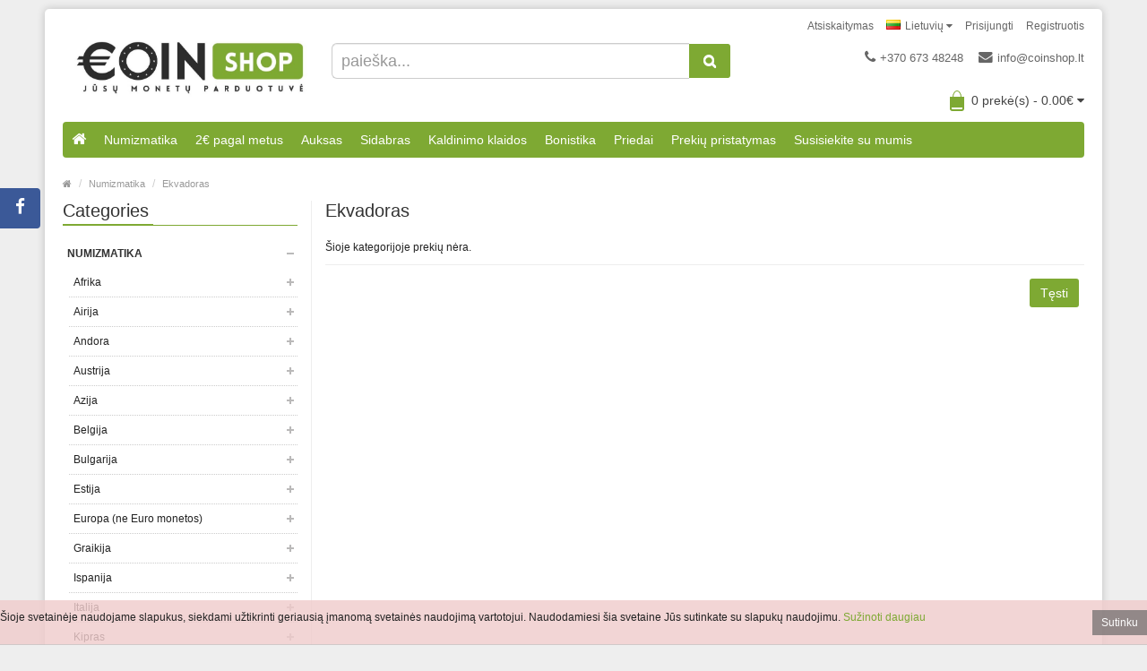

--- FILE ---
content_type: text/html; charset=utf-8
request_url: https://www.coinshop.lt/index.php?route=product/category&path=59_255
body_size: 14187
content:
<!DOCTYPE html>
<!--[if IE]><![endif]-->
<!--[if IE 8 ]><html dir="ltr" lang="lt" class="ie8"><![endif]-->
<!--[if IE 9 ]><html dir="ltr" lang="lt" class="ie9"><![endif]-->
<!--[if (gt IE 9)|!(IE)]><!-->
<html dir="ltr" lang="lt">
<!--<![endif]-->
<head>
<meta charset="UTF-8" />
<meta name="viewport" content="width=device-width, initial-scale=1.0" />
<meta http-equiv="X-UA-Compatible" content="IE=edge">
<meta name="format-detection" content="telephone=no" />
<meta name="verify-paysera" content="d55880aa71d7836e00f1c60498e74b1a">

<title>Ekvadoras</title>
<base href="https://www.coinshop.lt/" /><link href="https://www.coinshop.lt/index.php?route=product/category&amp;path=255" rel="canonical" /><script src="catalog/view/javascript/jquery/jquery-2.1.1.min.js" type="9b85bbb5479490ffcc6bd608-text/javascript"></script>
<link href="catalog/view/theme/bigshop/js/bootstrap/css/bootstrap.min.css" rel="stylesheet" media="screen" />
<script src="catalog/view/theme/bigshop/js/bootstrap/js/bootstrap.min.js" type="9b85bbb5479490ffcc6bd608-text/javascript"></script>
<link href="catalog/view/javascript/font-awesome/css/font-awesome.min.css" rel="stylesheet" type="text/css" /><script src="catalog/view/theme/bigshop/js/jquery.easing-1.3.min.js" type="9b85bbb5479490ffcc6bd608-text/javascript"></script><link rel="stylesheet" type="text/css" href="catalog/view/theme/bigshop/stylesheet/stylesheet.min.css" /><link rel="stylesheet" type="text/css" href="catalog/view/theme/bigshop/stylesheet/responsive.min.css" /><script type="9b85bbb5479490ffcc6bd608-text/javascript" src="catalog/view/theme/bigshop/js/common.min.js"></script>
<script type="9b85bbb5479490ffcc6bd608-text/javascript" src="catalog/view/theme/bigshop/js/custom.min.js"></script><script src="catalog/view/theme/bigshop/js/jquery.autocomplete.min.js" type="9b85bbb5479490ffcc6bd608-text/javascript"></script>
<script type="9b85bbb5479490ffcc6bd608-text/javascript">
$(document).ready(function() {	
	$("#filter_name").autocomplete("getdata.php?lan=lt", {
		width: 445,
		resultsClass: "ac_results col-lg-7",
		matchContains: true
	});
});
</script><style type="text/css">
body {background-image: none;}.pagination > .active > a, .pagination > .active > span, .pagination > .active > a:hover, .pagination > .active > span:hover, .pagination > .active > a:focus, .pagination > .active > span:focus {background-color:#7EA933;
border-color:#7EA933;
}a, a b, .articleHeader span a, .pagination > li > a {
color:#7EA933;
}
.owl-carousel.slideshowhome .owl-controls .owl-buttons .owl-prev:hover, .owl-carousel.slideshowhome .owl-controls .owl-buttons .owl-next:hover, .nivo-directionNav .nivo-nextNav:hover, .nivo-directionNav .nivo-prevNav:hover {
background-color:#7EA933;
}#container h1 {
color:#333333;
}#container h3, .product-tab .htabs a, .product-tab .tabs li a {
color:#333333;
}#container h3, .product-tab .htabs a, .product-tab .tabs, .category .tabs li.active a {
border-color:#7EA933;
}#container h3 span, .product-tab .tabs li.active a {
border-color:#7EA933;
}.wrapper-box {
margin:10px auto;
}
#back-top a {
bottom:10px;
}#header .header-row {
padding:10px 0px;
}#header #logo {
padding-top:10px;
}#header #cart .heading h4 {
background-color:#7EA933;
}#header #cart .heading h4:after, #header #cart .heading h4:before {
border-color:#7EA933;
}#header .button-search {
color:#7EA933;
}/*===== MAIN MENU =====*/ #menu {
background-color:#7EA933;
}#menu .nav > li > a, #menu .navbar-header > span, #menu .nav > li > span.submore:after {
color:#FFFFFF;
}#menu .nav > li:hover > a {
color:#7EA933;
}#menu .nav > li:hover > a {
background-color:#FFFFFF;
}/*===== FOOTER =====*//*===== PRICE =====*//*===== BUTTON =====*/.btn-primary {
background-color:#7EA933;
}.btn-primary {
color:#FFFFFF;
}/*===== DEFAULT BUTTON =====*/.btn-default {
background-color:#7EA933;
}.btn-default {
color:#FFFFFF;
}/*===== AddToCart BUTTONS =====*/.product-info .cart #button-cart {
background-color:#7EA933;
} .product-info .cart #button-cart {
color:#FFFFFF;
}<meta charset="UTF-8">@media screen and (max-width:800px) { #menu > span {color:#FFFFFF;}#menu > span:before {border-bottom-color:#FFFFFF;}#menu > span:after {border-top-color:#FFFFFF;}}
</style><script type="9b85bbb5479490ffcc6bd608-text/javascript">
  (function(i,s,o,g,r,a,m){i['GoogleAnalyticsObject']=r;i[r]=i[r]||function(){
  (i[r].q=i[r].q||[]).push(arguments)},i[r].l=1*new Date();a=s.createElement(o),
  m=s.getElementsByTagName(o)[0];a.async=1;a.src=g;m.parentNode.insertBefore(a,m)
  })(window,document,'script','https://www.google-analytics.com/analytics.js','ga');

  ga('create', 'UA-77931931-1', 'auto');
  ga('send', 'pageview');

</script></head>
<body><section class="wrapper-box"><div id="header" >
  <header class="header-row">
    <div class="container">
      <div class="table-container">
        <nav class="htop col-md-9 pull-right flip inner" id="top"> <span class="drop-icon visible-sm visible-xs"><i class="fa fa-align-justify"></i></span>
          <div id="top-links" class="nav pull-right flip">
            <ul>              <li><a href="https://www.coinshop.lt/index.php?route=account/login">Prisijungti</a></li>
              <li><a href="https://www.coinshop.lt/index.php?route=account/register">Registruotis</a></li>            </ul>
          </div>
          <div class="pull-right flip left-top">            <div class="links">
              <ul>                <li><a href="https://www.coinshop.lt/index.php?route=checkout/checkout">Atsiskaitymas</a></li>              </ul>
            </div><form action="https://www.coinshop.lt/index.php?route=common/language/language" method="post" enctype="multipart/form-data" id="form-language">
  <div class="btn-group">
    <button class="btn-link dropdown-toggle" data-toggle="dropdown"> <span> <img src="catalog/language/lt-lt/lt-lt.png" alt="Lietuvių" title="Lietuvių">Lietuvių <i class="fa fa-caret-down"></i></span></button>
    <ul class="dropdown-menu">      <li>
        <button class="btn btn-link btn-block language-select" type="button" name="en-gb"><img src="catalog/language/en-gb/en-gb.png" alt="English" title="English" />English</button>
      </li>      <li>
        <button class="btn btn-link btn-block language-select" type="button" name="lt-lt"><img src="catalog/language/lt-lt/lt-lt.png" alt="Lietuvių" title="Lietuvių" />Lietuvių</button>
      </li>    </ul>
  </div>
  <input type="hidden" name="code" value="" />
  <input type="hidden" name="redirect" value="https://www.coinshop.lt/index.php?route=product/category&amp;path=59_255" />
</form>   </div>
        </nav>
        <div class="col-table-cel col-md-3 col-sm-4 col-xs-12 inner">
        <div id="logo">        <a href="https://www.coinshop.lt/index.php?route=common/home"><img src="https://www.coinshop.lt/image/catalog/coinsss.jpg" title="UAB &quot;CoinShop&quot;" alt="UAB &quot;CoinShop&quot;" class="img-responsive" /></a>          </div>
        </div>
        <div class="col-md-4 col-md-push-5 col-sm-8 col-xs-12 inner">
          <div class="links_contact pull-right flip">
            <ul>              <li class="mobile"><i class="fa fa-phone"></i>+370 673 48248</li>            <li class="email"><a href="/cdn-cgi/l/email-protection#6c05020a032c0f0305021f04031c420018"><i class="fa fa-envelope"></i><span class="__cf_email__" data-cfemail="1c75727a735c7f7375726f74736c327068">[email&#160;protected]</span></a></li>            </ul>
          </div>
        </div>
        <div class="clearfix visible-sm-block visible-xs-block"></div>
        <div class="col-md-5 col-md-pull-4 col-sm-8 col-xs-12 inner2">
<style>


#sgqsearch {
    margin-bottom: 10px;
}

#sgqsearch .input-lg {
    height: 40px;
    line-height: 20px;
    padding: 0 10px;
	border-right:0px;
}

#sgqsearch .btn-lg {
    font-size: 15px;
    line-height: 18px;
## padding: 10px 35px;
    text-shadow: 0 1px 0 #fff;
	
	border-top-left-radius: 0;
    border-bottom-left-radius: 0;
	
}

.sgqsearch-list{
	position: absolute;
    z-index: 9999;
    left: 0;
    top: 100%;
    list-style: none;
    width: 100%;
    background: #f3f3f3;
    padding: 0;
	max-height: 500px;
	border-radius:4px;
	margin-top:1px;
	overflow-y: auto;
	display:none;
} 



/* width */
.sgqsearch-list::-webkit-scrollbar {
  width: 4px;
}

/* Track */
.sgqsearch-list::-webkit-scrollbar-track {
  box-shadow: inset 0 0 5px grey;
   border-radius: 10px; 
}

/* Handle */
.sgqsearch-list::-webkit-scrollbar-thumb {
  background: #444;
  border-radius: 10px;
}




.sgqsearch-list-main-title{
	padding: 7px 17px;
    font-size: 17px;
	float: left;
	width: 100%;
}

.sgqsearch-list-main-title-recomnded{
	padding: 7px 17px;
    font-size: 15px;
	float: left;
	width: 100%;
}

.sgqsearch-list-title{
	padding: 0px 5px;
    font-size: 14px;
}
.sgqsearch-list-description{
	padding: 0px 5px;
    font-size: 10px;
	color:#747474;
}

.sgqsearch-list-item{
	background:#fff;
	    padding: 13px 10px;
		border-bottom: 1px solid #d1d1d1;
	float: left;
    width: 100%;
}
.sgqsearch-img{
	float: left;
    padding: 0 10px;
}

.sgqsearch-price{
	float: right;
    color: #565656;
    font-size: 13px;
}

.sgqsearch-price-spl{
	float: right;
    color: #ff0000;
    font-size: 18px;
	margin-left:8px;
}


.sgqsearch-quantity{
	font-size:11px;
	color: #565656;
}
.sgqsearch-model{
	font-size:11px;
	color: #565656;
}

.sgqsearch-list-no-record{
	padding:10px;
}

.sgqsearch-showall{
	cursor:pointer;
}

.sgdearch-loader{
	position: absolute;
    height: 25px;
    /* left: 15px; */
    right: 100px;
    z-index: 999;
    top: 8px;
	display:none;
} 






</style>





<div id="sgqsearch" class="input-group">
	  <input type="text" name="search" value="" placeholder="paieška..." class="form-control input-lg sgsearchinput" autocomplete="off" />
	  <span class="input-group-btn">
		<button type="button" class="btn btn-default btn-lg"><i class="fa fa-search"></i></button>
	  </span>  
	  <img src="image/catalog/sgsearch-loader.gif" class="sgdearch-loader" />
	  <ul class="sgqsearch-list" id="sgqsearch_list_Main"></ul>  
</div>




<script data-cfasync="false" src="/cdn-cgi/scripts/5c5dd728/cloudflare-static/email-decode.min.js"></script><script type="9b85bbb5479490ffcc6bd608-text/javascript">


	$('#sgqsearch .sgsearchinput').parent().find('button').on('click', function() {
		var url = $('base').attr('href') + 'index.php?route=product/search';

		var value = $('header #sgqsearch .sgsearchinput').val();

		if (value) {
			url += '&search=' + encodeURIComponent(value);
		}

		location = url;
	});

	$('#sgqsearch .sgsearchinput').on('keydown', function(e) {
		if (e.keyCode == 13) {
			$('header #sgqsearch .sgsearchinput').parent().find('button').trigger('click');
		}
	});
	
	
	$(document).on('click', '.sgqsearch-list-item.sgqsearch-showall', function(){ 
	
	// $('.sgqsearch-list-item.sgqsearch-showall').on('click', function() {
		$('header #sgqsearch .sgsearchinput').parent().find('button').trigger('click');	
	});


</script>


<script type="9b85bbb5479490ffcc6bd608-text/javascript">


$(document).click(function(event) { 
	$target = $(event.target);
	if(!$target.closest('#sgqsearch_list_Main').length &&  $('#sgqsearch_list_Main').is(":visible")) {
		$('#sgqsearch_list_Main').hide();
	}        
});


</script>
<script type="9b85bbb5479490ffcc6bd608-text/javascript">



// Login
$(document).delegate('#sgqsearch .sgsearchinput ', 'keyup click', function() {
    $.ajax({
        url: 'index.php?route=common/sgqsearch/filterdata',
        type: 'post',
        data: $('#sgqsearch .sgsearchinput'),
        dataType: 'json',
        beforeSend: function() {
        	// $('#sgqsl_Lbtn').button('loading');
			if($('#sgqsearch .sgsearchinput').val()!=''){
            $('.sgdearch-loader').css('display','block');
			}
            // $('.sgdearch-loader').fadeIn('2000');
		},
        complete: function() {			
			 // $('.sgdearch-loader').css('display','none');
			 $('.sgdearch-loader').fadeOut('2000');
        },
        success: function(json) {
            // $('#sgqslLogin .alert,#sgqslLogin .text-danger').remove();
            // $('#sgqslLogin .form-group').removeClass('has-error');

            if (json['success']) {
                
				$('#sgqsearch_list_Main').fadeIn();
				$("#sgqsearch_list_Main").html("");
				
				html = '';
				
				
				if(json.sgsearch_key=='empty'){return;}
				
				if(typeof json.products!='undefined'){
				products = json.products;
					
				if(products.length!=0){
				
					html += '<div class="sgqsearch-list-main-title">Products</div>';
					
					
					
					
					for(i = 0; i < products.length; i++){
						
						
						product_id = products[i]['product_id'];						
						model = products[i]['model'];						
						quantity = products[i]['quantity'];						
						thumb = products[i]['thumb'];						
						name = products[i]['name'];
						description = products[i]['description'];						
						price = products[i]['price'];
						special = products[i]['special'];
						rating = products[i]['rating'];						
						href = products[i]['href'];
						
							
						
						
						
						
						// product data
						
						html +='<a href="'+href+'">';
						
						
						html +='<li class="sgqsearch-list-item sgqsearch-list-item-product">'; 
						html +='<img class="sgqsearch-img sgqsearch-product-img" src="'+thumb+'">	'; 
						if(special==false){
								
								html +='<span class="sgqsearch-price">'+price+'</span>';
								
							}
							else{
								
								html +='<span class="sgqsearch-price-spl">'+special+'</span><span class="sgqsearch-price" style="text-decoration: line-through;">'+price+'</span>';
							}								html +='<div class="sgqsearch-list-title">'+name+'</div>';						
						

						html +=''; 
									
						html +='</li></a>';						
						
					}
					}
					
				
				} else if(typeof json.rproducts!='undefined'){
					
					// recommended products
					
				rproducts = json.rproducts;
					
				if(rproducts.length!=0){
					
					html += '<div class="sgqsearch-list-main-title-recomnded">Recommended Products</div>';
					
					
					
					
					for(i = 0; i < rproducts.length; i++){
						
						
						product_id = rproducts[i]['product_id'];						
						model = rproducts[i]['model'];						
						quantity = rproducts[i]['quantity'];						
						thumb = rproducts[i]['thumb'];						
						name = rproducts[i]['name'];
						description = rproducts[i]['description'];						
						price = rproducts[i]['price'];
						special = rproducts[i]['special'];
						rating = rproducts[i]['rating'];						
						href = rproducts[i]['href'];
						
							
						
						
						
						
						
						
						html +='<a href="'+href+'">';
						
						
						html +='<li class="sgqsearch-list-item sgqsearch-list-item-rproduct">'; 
						html +='<img class="sgqsearch-img sgqsearch-rproduct-img" src="'+thumb+'">	'; 
						if(special==false){
								
								html +='<span class="sgqsearch-price">'+price+'</span>';
								
							}
							else{
								
								html +='<span class="sgqsearch-price-spl">'+special+'</span><span class="sgqsearch-price" style="text-decoration: line-through;">'+price+'</span>';
							}								html +='<div class="sgqsearch-list-title">'+name+'</div>';						
						

						html +=''; 
									
						html +='</li></a>';						
						
					}
					}
					
				
				}
				// recommended products
						
						// product data end
						
						
						// category data						
					if(typeof json.categories!='undefined'){
						categories = json.categories;
					
						if(categories.length!=0){
						
							html += '<div class="sgqsearch-list-main-title">Categories</div>';
							
							for(i = 0; i < categories.length; i++){								
								
								category_id = categories[i]['category_id'];						
								thumb = categories[i]['thumb'];						
								name = categories[i]['name'];
								description = categories[i]['description'];						
								href = categories[i]['href'];								
									
								
								html +='<a href="'+href+'">';
								html +='<li class="sgqsearch-list-item sgqsearch-list-item-category">';								html +='<div class="sgqsearch-list-title">'+name+'</div>'; 

								
								html +='</li></a>';								
								
							}							
							
						}						
						}						
						
						// category data
						
						
						// manufacturer data						
						if(typeof json.manufacturers!='undefined'){
						manufacturers = json.manufacturers;
					
						if(manufacturers.length!=0){
						
							html += '<div class="sgqsearch-list-main-title">Brands</div>';
							
							for(i = 0; i < manufacturers.length; i++){								
								
								category_id = manufacturers[i]['category_id'];						
								thumb = manufacturers[i]['thumb'];						
								name = manufacturers[i]['name'];					
								href = manufacturers[i]['href'];								
									
								
								html +='<a href="'+href+'">';
								
								
								html +='<li class="sgqsearch-list-item sgqsearch-list-item-manufacturer">';								html +='<div class="sgqsearch-list-title">'+name+'</div>';
								
								html +='</li></a>';
																
							}							
							
						}						
						}						
						
						// manufacturer data
						
						
						
						// information data						
						if(typeof  json.informations!='undefined'){
						informations = json.informations;
					
						if(informations.length!=0){
						
							html += '<div class="sgqsearch-list-main-title">Information</div>';
							
							for(i = 0; i < informations.length; i++){								
								
								information_id = informations[i]['information_id'];						
								thumb = informations[i]['thumb'];						
								name = informations[i]['name'];
								description = informations[i]['description'];						
								href = informations[i]['href'];								
									
								
								html +='<a href="'+href+'">';
								html +='<li class="sgqsearch-list-item sgqsearch-list-item-information">';								html +='<div class="sgqsearch-list-title">'+name+'</div>'; 
								
								html +='</li></a>';								
								
							}							
							
						}						
						}						
						
						// information data 
						
						html += '<li class="sgqsearch-list-item sgqsearch-showall">Rodyti visus</li>'; 
						
						if(typeof json.products=='undefined' && typeof json.categories=='undefined' && typeof json.manufacturers=='undefined' && typeof json.informations=='undefined' && typeof json.rproducts=='undefined' ){
					
							html = '<div class="sgqsearch-list-no-record">Prekių nerasta</div>';
					
						}
				
						
						
						$("#sgqsearch_list_Main").append(html);
						
						
						
					
						
				
				
				
				
				
				
		   }
        },
        error: function(xhr, ajaxOptions, thrownError) {
            alert(thrownError + "\r\n" + xhr.statusText + "\r\n" + xhr.responseText);
        }
    });
});






</script>

			</div>
        <div class="col-md-9 pull-right flip col-sm-4 col-xs-12 inner"><div id="cart">
  <button type="button" data-toggle="dropdown" data-loading-text="Kraunasi..." class="heading dropdown-toggle">
  <div class="pull-left flip">
    <h4></h4>
  </div>
  <span id="cart-total">0 prekė(s) - 0.00€</span> <i class="fa fa-caret-down"></i></button>
  <ul class="dropdown-menu">    <li>
      <p class="text-center">Jūsų prekių krepšelis tuščias</p>
    </li>  </ul>
</div> </div>
      </div>
    </div>
  </header>  <div class="container">    <nav id="menu" class="navbar">
      <div class="navbar-header"> <span class="visible-xs visible-sm">Menu
        <i class="fa fa-align-justify pull-right flip"></i></span>
      </div>        <div class="collapse navbar-collapse navbar-ex1-collapse">
          <ul class="nav navbar-nav">            <li><a class="home_link" title="Pradžia" href="">              <i class="fa fa-home"></i>              </a></li>            <!-- ///// Categories ////// -->            <li class="categories_defu dropdown"><a class="dropdown-toggle" href="https://www.coinshop.lt/numizmatika">Numizmatika</a>              <div class="dropdown-menu">                  <ul>                    <li>                        <a href="https://www.coinshop.lt/numizmatika/afrika">Afrika                    <span class='fa fa-caret-right'></span>                        </a>                        <div class="submenu">
                            <ul>                                    <li><a href="https://www.coinshop.lt/index.php?route=product/category&amp;path=59_274">Bostvana</a></li>                                    <li><a href="https://www.coinshop.lt/index.php?route=product/category&amp;path=59_206">Čadas</a></li>                                    <li><a href="https://www.coinshop.lt/index.php?route=product/category&amp;path=59_266">Egiptas</a></li>                                    <li><a href="https://www.coinshop.lt/index.php?route=product/category&amp;path=59_322">Eritrėja</a></li>                                    <li><a href="https://www.coinshop.lt/index.php?route=product/category&amp;path=59_265">Etiopia</a></li>                                    <li><a href="https://www.coinshop.lt/index.php?route=product/category&amp;path=59_278">Gana</a></li>                                    <li><a href="https://www.coinshop.lt/index.php?route=product/category&amp;path=59_318">Gofo sala</a></li>                                    <li><a href="https://www.coinshop.lt/index.php?route=product/category&amp;path=59_307">Kenija</a></li>                                    <li><a href="https://www.coinshop.lt/index.php?route=product/category&amp;path=59_202">Kongo Demokratinė Respublika</a></li>                                    <li><a href="https://www.coinshop.lt/index.php?route=product/category&amp;path=59_210">Lesotas</a></li>                                    <li><a href="https://www.coinshop.lt/index.php?route=product/category&amp;path=59_203">Liberija</a></li>                                    <li><a href="https://www.coinshop.lt/index.php?route=product/category&amp;path=59_229">Madagaskaras</a></li>                                    <li><a href="https://www.coinshop.lt/index.php?route=product/category&amp;path=59_225">Malavis</a></li>                                    <li><a href="https://www.coinshop.lt/numizmatika/marokas">Marokas</a></li>                                    <li><a href="https://www.coinshop.lt/index.php?route=product/category&amp;path=59_238">Mauricijus</a></li>                                    <li><a href="https://www.coinshop.lt/index.php?route=product/category&amp;path=59_308">Mauritanija </a></li>                                    <li><a href="https://www.coinshop.lt/index.php?route=product/category&amp;path=59_309">Mozambikas</a></li>                                    <li><a href="https://www.coinshop.lt/index.php?route=product/category&amp;path=59_310">Namibija</a></li>                                    <li><a href="https://www.coinshop.lt/index.php?route=product/category&amp;path=59_208">Nigerija </a></li>                                    <li><a href="https://www.coinshop.lt/index.php?route=product/category&amp;path=59_291">Pietų Afrikos Respublika</a></li>                                    <li><a href="https://www.coinshop.lt/index.php?route=product/category&amp;path=59_317">Ruanda</a></li>                                    <li><a href="https://www.coinshop.lt/index.php?route=product/category&amp;path=59_300">Seišeliai</a></li>                                    <li><a href="https://www.coinshop.lt/index.php?route=product/category&amp;path=59_354">Somalis</a></li>                                    <li><a href="https://www.coinshop.lt/index.php?route=product/category&amp;path=59_293">Stoltenhoff sala</a></li>                                    <li><a href="https://www.coinshop.lt/index.php?route=product/category&amp;path=59_303">Svazilandas</a></li>                                    <li><a href="https://www.coinshop.lt/index.php?route=product/category&amp;path=59_285">Tristanas da Kunja</a></li>                                    <li><a href="https://www.coinshop.lt/index.php?route=product/category&amp;path=59_294">Uganda</a></li>                            </ul>
                            </div>                    </li>                    <li>                        <a href="https://www.coinshop.lt/numizmatika/airija">Airija                    <span class='fa fa-caret-right'></span>                        </a>                        <div class="submenu">
                            <ul>                                    <li><a href="https://www.coinshop.lt/index.php?route=product/category&amp;path=59_102">2 eurų proginės monetos</a></li>                                    <li><a href="https://www.coinshop.lt/index.php?route=product/category&amp;path=59_192">Kitos monetos</a></li>                                    <li><a href="https://www.coinshop.lt/index.php?route=product/category&amp;path=59_98">Rinkiniai</a></li>                                    <li><a href="https://www.coinshop.lt/index.php?route=product/category&amp;path=59_178">Rulonai</a></li>                            </ul>
                            </div>                    </li>                    <li>                        <a href="https://www.coinshop.lt/numizmatika/andora">Andora                    <span class='fa fa-caret-right'></span>                        </a>                        <div class="submenu">
                            <ul>                                    <li><a href="https://www.coinshop.lt/index.php?route=product/category&amp;path=59_150">2 eurų proginės monetos</a></li>                                    <li><a href="https://www.coinshop.lt/index.php?route=product/category&amp;path=59_146">Kitos monetos</a></li>                                    <li><a href="https://www.coinshop.lt/index.php?route=product/category&amp;path=59_71">Rinkiniai</a></li>                            </ul>
                            </div>                    </li>                    <li>                        <a href="https://www.coinshop.lt/index.php?route=product/category&amp;path=59_82">Austrija                    <span class='fa fa-caret-right'></span>                        </a>                        <div class="submenu">
                            <ul>                                    <li><a href="https://www.coinshop.lt/index.php?route=product/category&amp;path=59_173">Kitos monetos</a></li>                                    <li><a href="https://www.coinshop.lt/index.php?route=product/category&amp;path=59_83">Rinkiniai</a></li>                                    <li><a href="https://www.coinshop.lt/index.php?route=product/category&amp;path=59_159">Rulonai</a></li>                                    <li><a href="https://www.coinshop.lt/index.php?route=product/category&amp;path=59_101">2 eurų proginės monetos</a></li>                            </ul>
                            </div>                    </li>                    <li>                        <a href="https://www.coinshop.lt/index.php?route=product/category&amp;path=59_183">Azija                    <span class='fa fa-caret-right'></span>                        </a>                        <div class="submenu">
                            <ul>                                    <li><a href="https://www.coinshop.lt/index.php?route=product/category&amp;path=59_253">Afganistanas</a></li>                                    <li><a href="https://www.coinshop.lt/index.php?route=product/category&amp;path=59_205">Armėnija</a></li>                                    <li><a href="https://www.coinshop.lt/index.php?route=product/category&amp;path=59_240">Azerbaidžanas</a></li>                                    <li><a href="https://www.coinshop.lt/index.php?route=product/category&amp;path=59_256">Bahrainas</a></li>                                    <li><a href="https://www.coinshop.lt/index.php?route=product/category&amp;path=59_269">Brunėjus </a></li>                                    <li><a href="https://www.coinshop.lt/index.php?route=product/category&amp;path=59_271">Butanas</a></li>                                    <li><a href="https://www.coinshop.lt/index.php?route=product/category&amp;path=59_250">Honkongas</a></li>                                    <li><a href="https://www.coinshop.lt/index.php?route=product/category&amp;path=59_215">Indija</a></li>                                    <li><a href="https://www.coinshop.lt/index.php?route=product/category&amp;path=59_235">Indonezija</a></li>                                    <li><a href="https://www.coinshop.lt/index.php?route=product/category&amp;path=59_236">Irakas</a></li>                                    <li><a href="https://www.coinshop.lt/index.php?route=product/category&amp;path=59_214">Iranas</a></li>                                    <li><a href="https://www.coinshop.lt/index.php?route=product/category&amp;path=59_219">Izraelis </a></li>                                    <li><a href="https://www.coinshop.lt/index.php?route=product/category&amp;path=59_221">Japonija</a></li>                                    <li><a href="https://www.coinshop.lt/index.php?route=product/category&amp;path=59_292">Jemenas</a></li>                                    <li><a href="https://www.coinshop.lt/index.php?route=product/category&amp;path=59_217">Jordanija</a></li>                                    <li><a href="https://www.coinshop.lt/index.php?route=product/category&amp;path=59_288">Jungtiniai Arabų Emyratai</a></li>                                    <li><a href="https://www.coinshop.lt/index.php?route=product/category&amp;path=59_227">Kalnų Karabachas</a></li>                                    <li><a href="https://www.coinshop.lt/index.php?route=product/category&amp;path=59_248">Kambodža</a></li>                                    <li><a href="https://www.coinshop.lt/index.php?route=product/category&amp;path=59_315">Kataras</a></li>                                    <li><a href="https://www.coinshop.lt/index.php?route=product/category&amp;path=59_228">Kazachstanas</a></li>                                    <li><a href="https://www.coinshop.lt/index.php?route=product/category&amp;path=59_243">Kinija </a></li>                                    <li><a href="https://www.coinshop.lt/index.php?route=product/category&amp;path=59_224">Kirgizija</a></li>                                    <li><a href="https://www.coinshop.lt/index.php?route=product/category&amp;path=59_209">Laosas</a></li>                                    <li><a href="https://www.coinshop.lt/index.php?route=product/category&amp;path=59_212">Libanas</a></li>                                    <li><a href="https://www.coinshop.lt/index.php?route=product/category&amp;path=59_237">Malaizija </a></li>                                    <li><a href="https://www.coinshop.lt/index.php?route=product/category&amp;path=59_220">Nepalas</a></li>                                    <li><a href="https://www.coinshop.lt/index.php?route=product/category&amp;path=59_213">Omanas</a></li>                                    <li><a href="https://www.coinshop.lt/index.php?route=product/category&amp;path=59_222">Pakistanas</a></li>                                    <li><a href="https://www.coinshop.lt/index.php?route=product/category&amp;path=59_296">Pietų Korėja</a></li>                                    <li><a href="https://www.coinshop.lt/index.php?route=product/category&amp;path=59_207">Rusija </a></li>                                    <li><a href="https://www.coinshop.lt/index.php?route=product/category&amp;path=59_273">Rytų Timoras</a></li>                                    <li><a href="https://www.coinshop.lt/index.php?route=product/category&amp;path=59_304">Saudo Arabija</a></li>                                    <li><a href="https://www.coinshop.lt/index.php?route=product/category&amp;path=59_223">Šiaurės Korėja</a></li>                                    <li><a href="https://www.coinshop.lt/index.php?route=product/category&amp;path=59_297">Singapūras</a></li>                                    <li><a href="https://www.coinshop.lt/index.php?route=product/category&amp;path=59_284">Sirija</a></li>                                    <li><a href="https://www.coinshop.lt/index.php?route=product/category&amp;path=59_283">Tadžikija</a></li>                                    <li><a href="https://www.coinshop.lt/index.php?route=product/category&amp;path=59_302">Tailandas</a></li>                            </ul>
                            </div>                    </li>                    <li>                        <a href="https://www.coinshop.lt/numizmatika/belgija">Belgija                    <span class='fa fa-caret-right'></span>                        </a>                        <div class="submenu">
                            <ul>                                    <li><a href="https://www.coinshop.lt/index.php?route=product/category&amp;path=59_103">2 eurų proginės monetos</a></li>                                    <li><a href="https://www.coinshop.lt/index.php?route=product/category&amp;path=59_191">Kitos monetos</a></li>                                    <li><a href="https://www.coinshop.lt/index.php?route=product/category&amp;path=59_99">Rinkiniai</a></li>                                    <li><a href="https://www.coinshop.lt/index.php?route=product/category&amp;path=59_154">Rulonai</a></li>                            </ul>
                            </div>                    </li>                    <li>                        <a href="https://www.coinshop.lt/index.php?route=product/category&amp;path=59_399">Bulgarija                    <span class='fa fa-caret-right'></span>                        </a>                        <div class="submenu">
                            <ul>                                    <li><a href="https://www.coinshop.lt/index.php?route=product/category&amp;path=59_400">2 eurų proginės monetos</a></li>                                    <li><a href="https://www.coinshop.lt/index.php?route=product/category&amp;path=59_402">Rinkiniai</a></li>                            </ul>
                            </div>                    </li>                    <li>                        <a href="https://www.coinshop.lt/numizmatika/estija">Estija                    <span class='fa fa-caret-right'></span>                        </a>                        <div class="submenu">
                            <ul>                                    <li><a href="https://www.coinshop.lt/index.php?route=product/category&amp;path=59_104">2 eurų proginės monetos</a></li>                                    <li><a href="https://www.coinshop.lt/index.php?route=product/category&amp;path=59_149">Kitos monetos</a></li>                                    <li><a href="https://www.coinshop.lt/index.php?route=product/category&amp;path=59_105">Rinkiniai</a></li>                                    <li><a href="https://www.coinshop.lt/index.php?route=product/category&amp;path=59_155">Rulonai</a></li>                            </ul>
                            </div>                    </li>                    <li>                        <a href="https://www.coinshop.lt/index.php?route=product/category&amp;path=59_231">Europa (ne Euro monetos)                    <span class='fa fa-caret-right'></span>                        </a>                        <div class="submenu">
                            <ul>                                    <li><a href="https://www.coinshop.lt/index.php?route=product/category&amp;path=59_320">Albanija</a></li>                                    <li><a href="https://www.coinshop.lt/index.php?route=product/category&amp;path=59_270">Bosnija ir Hercegovina</a></li>                                    <li><a href="https://www.coinshop.lt/index.php?route=product/category&amp;path=59_393">Čekija</a></li>                                    <li><a href="https://www.coinshop.lt/index.php?route=product/category&amp;path=59_198">Didžioji Britanija</a></li>                                    <li><a href="https://www.coinshop.lt/index.php?route=product/category&amp;path=59_306">Džersis</a></li>                                    <li><a href="https://www.coinshop.lt/index.php?route=product/category&amp;path=59_323">Gibraltaras</a></li>                                    <li><a href="https://www.coinshop.lt/index.php?route=product/category&amp;path=59_281">Islandija</a></li>                                    <li><a href="https://www.coinshop.lt/index.php?route=product/category&amp;path=59_361">Jungtinė Karalystė</a></li>                                    <li><a href="https://www.coinshop.lt/index.php?route=product/category&amp;path=59_244">Kroatija </a></li>                                    <li><a href="https://www.coinshop.lt/index.php?route=product/category&amp;path=59_314">Lenkija</a></li>                                    <li><a href="https://www.coinshop.lt/index.php?route=product/category&amp;path=59_230">Makedonija </a></li>                                    <li><a href="https://www.coinshop.lt/index.php?route=product/category&amp;path=59_305">Meno Sala</a></li>                                    <li><a href="https://www.coinshop.lt/index.php?route=product/category&amp;path=59_232">Moldova</a></li>                                    <li><a href="https://www.coinshop.lt/index.php?route=product/category&amp;path=59_239">Norvegija</a></li>                                    <li><a href="https://www.coinshop.lt/index.php?route=product/category&amp;path=59_316">Rumunija</a></li>                                    <li><a href="https://www.coinshop.lt/index.php?route=product/category&amp;path=59_287">Švedija</a></li>                                    <li><a href="https://www.coinshop.lt/index.php?route=product/category&amp;path=59_295">Turkija</a></li>                                    <li><a href="https://www.coinshop.lt/index.php?route=product/category&amp;path=59_286">Ukraina</a></li>                                    <li><a href="https://www.coinshop.lt/index.php?route=product/category&amp;path=59_249">Vengrija </a></li>                            </ul>
                            </div>                    </li>                    <li>                        <a href="https://www.coinshop.lt/index.php?route=product/category&amp;path=59_86">Graikija                    <span class='fa fa-caret-right'></span>                        </a>                        <div class="submenu">
                            <ul>                                    <li><a href="https://www.coinshop.lt/index.php?route=product/category&amp;path=59_106">2 eurų proginės monetos</a></li>                                    <li><a href="https://www.coinshop.lt/index.php?route=product/category&amp;path=59_195">Kitos monetos</a></li>                                    <li><a href="https://www.coinshop.lt/index.php?route=product/category&amp;path=59_107">Rinkiniai</a></li>                                    <li><a href="https://www.coinshop.lt/index.php?route=product/category&amp;path=59_156">Rulonai</a></li>                            </ul>
                            </div>                    </li>                    <li>                        <a href="https://www.coinshop.lt/numizmatika/ispanija">Ispanija                    <span class='fa fa-caret-right'></span>                        </a>                        <div class="submenu">
                            <ul>                                    <li><a href="https://www.coinshop.lt/index.php?route=product/category&amp;path=59_108">2 eurų proginės monetos</a></li>                                    <li><a href="https://www.coinshop.lt/index.php?route=product/category&amp;path=59_193">Kitos monetos</a></li>                                    <li><a href="https://www.coinshop.lt/index.php?route=product/category&amp;path=59_109">Rinkiniai</a></li>                                    <li><a href="https://www.coinshop.lt/index.php?route=product/category&amp;path=59_157">Rulonai</a></li>                            </ul>
                            </div>                    </li>                  </ul>                  <ul>                    <li>                        <a href="https://www.coinshop.lt/numizmatika/italija">Italija                    <span class='fa fa-caret-right'></span>                        </a>                        <div class="submenu">
                            <ul>                                    <li><a href="https://www.coinshop.lt/index.php?route=product/category&amp;path=59_110">2 eurų proginės monetos</a></li>                                    <li><a href="https://www.coinshop.lt/index.php?route=product/category&amp;path=59_196">Kitos monetos</a></li>                                    <li><a href="https://www.coinshop.lt/index.php?route=product/category&amp;path=59_111">Rinkiniai</a></li>                                    <li><a href="https://www.coinshop.lt/index.php?route=product/category&amp;path=59_158">Rulonai</a></li>                            </ul>
                            </div>                    </li>                    <li>                        <a href="https://www.coinshop.lt/numizmatika/kipras">Kipras                    <span class='fa fa-caret-right'></span>                        </a>                        <div class="submenu">
                            <ul>                                    <li><a href="https://www.coinshop.lt/index.php?route=product/category&amp;path=59_112">2 eurų proginės monetos</a></li>                                    <li><a href="https://www.coinshop.lt/index.php?route=product/category&amp;path=59_176">Kitos monetos</a></li>                                    <li><a href="https://www.coinshop.lt/index.php?route=product/category&amp;path=59_113">Rinkiniai</a></li>                                    <li><a href="https://www.coinshop.lt/index.php?route=product/category&amp;path=59_160">Rulonai</a></li>                            </ul>
                            </div>                    </li>                    <li>                        <a href="https://www.coinshop.lt/index.php?route=product/category&amp;path=59_363">Kroatija                    <span class='fa fa-caret-right'></span>                        </a>                        <div class="submenu">
                            <ul>                                    <li><a href="https://www.coinshop.lt/index.php?route=product/category&amp;path=59_364">2 eurų proginės monetos</a></li>                                    <li><a href="https://www.coinshop.lt/index.php?route=product/category&amp;path=59_366">Kitos monetos</a></li>                                    <li><a href="https://www.coinshop.lt/index.php?route=product/category&amp;path=59_365">Rinkiniai</a></li>                            </ul>
                            </div>                    </li>                    <li>                        <a href="https://www.coinshop.lt/numizmatika/latvija">Latvija                    <span class='fa fa-caret-right'></span>                        </a>                        <div class="submenu">
                            <ul>                                    <li><a href="https://www.coinshop.lt/index.php?route=product/category&amp;path=59_114">2 eurų proginės monetos</a></li>                                    <li><a href="https://www.coinshop.lt/index.php?route=product/category&amp;path=59_142">Kitos monetos</a></li>                                    <li><a href="https://www.coinshop.lt/index.php?route=product/category&amp;path=59_115">Rinkiniai</a></li>                                    <li><a href="https://www.coinshop.lt/index.php?route=product/category&amp;path=59_152">Rulonai</a></li>                            </ul>
                            </div>                    </li>                    <li>                        <a href="https://www.coinshop.lt/index.php?route=product/category&amp;path=59_79">Lietuva                    <span class='fa fa-caret-right'></span>                        </a>                        <div class="submenu">
                            <ul>                                    <li><a href="https://www.coinshop.lt/index.php?route=product/category&amp;path=59_116">2 eurų proginės monetos</a></li>                                    <li><a href="https://www.coinshop.lt/index.php?route=product/category&amp;path=59_143">Kitos monetos</a></li>                                    <li><a href="https://www.coinshop.lt/index.php?route=product/category&amp;path=59_117">Rinkiniai</a></li>                                    <li><a href="https://www.coinshop.lt/index.php?route=product/category&amp;path=59_161">Rulonai</a></li>                            </ul>
                            </div>                    </li>                    <li>                        <a href="https://www.coinshop.lt/index.php?route=product/category&amp;path=59_89">Liuksemburgas                    <span class='fa fa-caret-right'></span>                        </a>                        <div class="submenu">
                            <ul>                                    <li><a href="https://www.coinshop.lt/index.php?route=product/category&amp;path=59_118">2 eurų proginės monetos</a></li>                                    <li><a href="https://www.coinshop.lt/index.php?route=product/category&amp;path=59_186">Kitos monetos</a></li>                                    <li><a href="https://www.coinshop.lt/index.php?route=product/category&amp;path=59_119">Rinkiniai</a></li>                                    <li><a href="https://www.coinshop.lt/index.php?route=product/category&amp;path=59_162">Rulonai</a></li>                            </ul>
                            </div>                    </li>                    <li>                        <a href="https://www.coinshop.lt/numizmatika/malta">Malta                    <span class='fa fa-caret-right'></span>                        </a>                        <div class="submenu">
                            <ul>                                    <li><a href="https://www.coinshop.lt/index.php?route=product/category&amp;path=59_120">2 eurų proginės monetos</a></li>                                    <li><a href="https://www.coinshop.lt/index.php?route=product/category&amp;path=59_151">Kitos monetos</a></li>                                    <li><a href="https://www.coinshop.lt/index.php?route=product/category&amp;path=59_121">Rinkiniai</a></li>                                    <li><a href="https://www.coinshop.lt/index.php?route=product/category&amp;path=59_163">Rulonai</a></li>                            </ul>
                            </div>                    </li>                    <li>                        <a href="https://www.coinshop.lt/numizmatika/monakas">Monakas                    <span class='fa fa-caret-right'></span>                        </a>                        <div class="submenu">
                            <ul>                                    <li><a href="https://www.coinshop.lt/index.php?route=product/category&amp;path=59_122">2 eurų proginės monetos</a></li>                                    <li><a href="https://www.coinshop.lt/index.php?route=product/category&amp;path=59_148">Kitos monetos</a></li>                                    <li><a href="https://www.coinshop.lt/index.php?route=product/category&amp;path=59_123">Rinkiniai</a></li>                                    <li><a href="https://www.coinshop.lt/index.php?route=product/category&amp;path=59_164">Rulonai</a></li>                            </ul>
                            </div>                    </li>                    <li>                        <a href="https://www.coinshop.lt/index.php?route=product/category&amp;path=59_92">Nyderlandai                    <span class='fa fa-caret-right'></span>                        </a>                        <div class="submenu">
                            <ul>                                    <li><a href="https://www.coinshop.lt/index.php?route=product/category&amp;path=59_124">2 eurų proginės monetos</a></li>                                    <li><a href="https://www.coinshop.lt/index.php?route=product/category&amp;path=59_181">Kitos monetos</a></li>                                    <li><a href="https://www.coinshop.lt/index.php?route=product/category&amp;path=59_125">Rinkiniai</a></li>                                    <li><a href="https://www.coinshop.lt/index.php?route=product/category&amp;path=59_165">Rulonai</a></li>                            </ul>
                            </div>                    </li>                    <li>                        <a href="https://www.coinshop.lt/index.php?route=product/category&amp;path=59_251">Okeanija                    <span class='fa fa-caret-right'></span>                        </a>                        <div class="submenu">
                            <ul>                                    <li><a href="https://www.coinshop.lt/index.php?route=product/category&amp;path=59_252">Australija</a></li>                                    <li><a href="https://www.coinshop.lt/index.php?route=product/category&amp;path=59_324">Fidžis</a></li>                                    <li><a href="https://www.coinshop.lt/index.php?route=product/category&amp;path=59_355">Kuko salos </a></li>                                    <li><a href="https://www.coinshop.lt/index.php?route=product/category&amp;path=59_282">Naujoji Kaledonija</a></li>                                    <li><a href="https://www.coinshop.lt/index.php?route=product/category&amp;path=59_267">Naujoji Zelandija </a></li>                                    <li><a href="https://www.coinshop.lt/index.php?route=product/category&amp;path=59_311">Niujė</a></li>                                    <li><a href="https://www.coinshop.lt/index.php?route=product/category&amp;path=59_211">Papua Naujoji Gvinėja</a></li>                                    <li><a href="https://www.coinshop.lt/index.php?route=product/category&amp;path=59_313">Pitkerno salos</a></li>                                    <li><a href="https://www.coinshop.lt/index.php?route=product/category&amp;path=59_275">Prancūzijos Polinezija</a></li>                                    <li><a href="https://www.coinshop.lt/index.php?route=product/category&amp;path=59_290">Saliamono Salos</a></li>                                    <li><a href="https://www.coinshop.lt/index.php?route=product/category&amp;path=59_298">Samoa</a></li>                                    <li><a href="https://www.coinshop.lt/index.php?route=product/category&amp;path=59_353">Tokelau</a></li>                                    <li><a href="https://www.coinshop.lt/index.php?route=product/category&amp;path=59_325">Tuvalu</a></li>                            </ul>
                            </div>                    </li>                    <li>                        <a href="https://www.coinshop.lt/index.php?route=product/category&amp;path=59_200">Pietų Amerika                    <span class='fa fa-caret-right'></span>                        </a>                        <div class="submenu">
                            <ul>                                    <li><a href="https://www.coinshop.lt/index.php?route=product/category&amp;path=59_262">Argentina</a></li>                                    <li><a href="https://www.coinshop.lt/index.php?route=product/category&amp;path=59_268">Bolivija</a></li>                                    <li><a href="https://www.coinshop.lt/index.php?route=product/category&amp;path=59_258">Brazilija </a></li>                                    <li><a href="https://www.coinshop.lt/index.php?route=product/category&amp;path=59_246">Čilė</a></li>                                    <li><a href="https://www.coinshop.lt/index.php?route=product/category&amp;path=59_255">Ekvadoras</a></li>                                    <li><a href="https://www.coinshop.lt/index.php?route=product/category&amp;path=59_321">Folklando salos</a></li>                                    <li><a href="https://www.coinshop.lt/index.php?route=product/category&amp;path=59_261">Gajana</a></li>                                    <li><a href="https://www.coinshop.lt/index.php?route=product/category&amp;path=59_319">Kolumbija</a></li>                                    <li><a href="https://www.coinshop.lt/index.php?route=product/category&amp;path=59_312">Paragvajus</a></li>                                    <li><a href="https://www.coinshop.lt/index.php?route=product/category&amp;path=59_299">Peru</a></li>                                    <li><a href="https://www.coinshop.lt/index.php?route=product/category&amp;path=59_301">Urugvajus</a></li>                                    <li><a href="https://www.coinshop.lt/index.php?route=product/category&amp;path=59_289">Venesuela</a></li>                            </ul>
                            </div>                    </li>                  </ul>                  <ul>                    <li>                        <a href="https://www.coinshop.lt/index.php?route=product/category&amp;path=59_78">Portugalija                    <span class='fa fa-caret-right'></span>                        </a>                        <div class="submenu">
                            <ul>                                    <li><a href="https://www.coinshop.lt/index.php?route=product/category&amp;path=59_126">2 eurų proginės monetos</a></li>                                    <li><a href="https://www.coinshop.lt/index.php?route=product/category&amp;path=59_180">Kitos monetos</a></li>                                    <li><a href="https://www.coinshop.lt/index.php?route=product/category&amp;path=59_127">Rinkiniai</a></li>                                    <li><a href="https://www.coinshop.lt/index.php?route=product/category&amp;path=59_166">Rulonai</a></li>                            </ul>
                            </div>                    </li>                    <li>                        <a href="https://www.coinshop.lt/index.php?route=product/category&amp;path=59_85">Prancūzija                    <span class='fa fa-caret-right'></span>                        </a>                        <div class="submenu">
                            <ul>                                    <li><a href="https://www.coinshop.lt/numizmatika/2-euru-progines-monetos">2 eurų proginės monetos</a></li>                                    <li><a href="https://www.coinshop.lt/index.php?route=product/category&amp;path=59_177">Kitos monetos</a></li>                                    <li><a href="https://www.coinshop.lt/index.php?route=product/category&amp;path=59_129">Rinkiniai</a></li>                                    <li><a href="https://www.coinshop.lt/index.php?route=product/category&amp;path=59_167">Rulonai</a></li>                            </ul>
                            </div>                    </li>                    <li>                        <a href="https://www.coinshop.lt/index.php?route=product/category&amp;path=59_93">San Marinas                    <span class='fa fa-caret-right'></span>                        </a>                        <div class="submenu">
                            <ul>                                    <li><a href="https://www.coinshop.lt/index.php?route=product/category&amp;path=59_130">2 eurų proginės monetos</a></li>                                    <li><a href="https://www.coinshop.lt/index.php?route=product/category&amp;path=59_147">Kitos monetos</a></li>                                    <li><a href="https://www.coinshop.lt/index.php?route=product/category&amp;path=59_131">Rinkiniai</a></li>                                    <li><a href="https://www.coinshop.lt/index.php?route=product/category&amp;path=59_168">Rulonai</a></li>                            </ul>
                            </div>                    </li>                    <li>                        <a href="https://www.coinshop.lt/index.php?route=product/category&amp;path=59_201">Šiaurės Amerika                    <span class='fa fa-caret-right'></span>                        </a>                        <div class="submenu">
                            <ul>                                    <li><a href="https://www.coinshop.lt/index.php?route=product/category&amp;path=59_264">Aruba</a></li>                                    <li><a href="https://www.coinshop.lt/index.php?route=product/category&amp;path=59_257">Bahamai </a></li>                                    <li><a href="https://www.coinshop.lt/index.php?route=product/category&amp;path=59_260">Barbadosas</a></li>                                    <li><a href="https://www.coinshop.lt/index.php?route=product/category&amp;path=59_263">Belizas</a></li>                                    <li><a href="https://www.coinshop.lt/index.php?route=product/category&amp;path=59_259">Bermudai</a></li>                                    <li><a href="https://www.coinshop.lt/index.php?route=product/category&amp;path=59_394">Dominika</a></li>                                    <li><a href="https://www.coinshop.lt/index.php?route=product/category&amp;path=59_276">Gvatemala</a></li>                                    <li><a href="https://www.coinshop.lt/index.php?route=product/category&amp;path=59_277">Haitis</a></li>                                    <li><a href="https://www.coinshop.lt/index.php?route=product/category&amp;path=59_241">Hondūras </a></li>                                    <li><a href="https://www.coinshop.lt/index.php?route=product/category&amp;path=59_234">Jamaika</a></li>                                    <li><a href="https://www.coinshop.lt/index.php?route=product/category&amp;path=59_245">Kaimanų salos </a></li>                                    <li><a href="https://www.coinshop.lt/index.php?route=product/category&amp;path=59_242">Kanada</a></li>                                    <li><a href="https://www.coinshop.lt/index.php?route=product/category&amp;path=59_279">Karibai</a></li>                                    <li><a href="https://www.coinshop.lt/index.php?route=product/category&amp;path=59_247">Kosta Rika </a></li>                                    <li><a href="https://www.coinshop.lt/index.php?route=product/category&amp;path=59_233">Meksika</a></li>                                    <li><a href="https://www.coinshop.lt/index.php?route=product/category&amp;path=59_216">Nikaragva</a></li>                                    <li><a href="https://www.coinshop.lt/index.php?route=product/category&amp;path=59_280">Nyderlandų Antilai</a></li>                                    <li><a href="https://www.coinshop.lt/index.php?route=product/category&amp;path=59_218">Panama</a></li>                                    <li><a href="https://www.coinshop.lt/index.php?route=product/category&amp;path=59_272">Salvadoras</a></li>                            </ul>
                            </div>                    </li>                    <li>                        <a href="https://www.coinshop.lt/index.php?route=product/category&amp;path=59_94">Slovakija                    <span class='fa fa-caret-right'></span>                        </a>                        <div class="submenu">
                            <ul>                                    <li><a href="https://www.coinshop.lt/index.php?route=product/category&amp;path=59_132">2 eurų proginės monetos</a></li>                                    <li><a href="https://www.coinshop.lt/index.php?route=product/category&amp;path=59_197">Kitos monetos</a></li>                                    <li><a href="https://www.coinshop.lt/index.php?route=product/category&amp;path=59_133">Rinkiniai</a></li>                                    <li><a href="https://www.coinshop.lt/index.php?route=product/category&amp;path=59_170">Rulonai</a></li>                            </ul>
                            </div>                    </li>                    <li>                        <a href="https://www.coinshop.lt/index.php?route=product/category&amp;path=59_95">Slovėnija                    <span class='fa fa-caret-right'></span>                        </a>                        <div class="submenu">
                            <ul>                                    <li><a href="https://www.coinshop.lt/index.php?route=product/category&amp;path=59_134">2 eurų proginės monetos</a></li>                                    <li><a href="https://www.coinshop.lt/index.php?route=product/category&amp;path=59_175">Kitos monetos</a></li>                                    <li><a href="https://www.coinshop.lt/index.php?route=product/category&amp;path=59_135">Rinkiniai</a></li>                                    <li><a href="https://www.coinshop.lt/index.php?route=product/category&amp;path=59_169">Rulonai</a></li>                            </ul>
                            </div>                    </li>                    <li>                        <a href="https://www.coinshop.lt/numizmatika/suomija">Suomija                    <span class='fa fa-caret-right'></span>                        </a>                        <div class="submenu">
                            <ul>                                    <li><a href="https://www.coinshop.lt/index.php?route=product/category&amp;path=59_136">2 eurų proginės monetos</a></li>                                    <li><a href="https://www.coinshop.lt/index.php?route=product/category&amp;path=59_144">Kitos monetos</a></li>                                    <li><a href="https://www.coinshop.lt/index.php?route=product/category&amp;path=59_137">Rinkiniai</a></li>                                    <li><a href="https://www.coinshop.lt/index.php?route=product/category&amp;path=59_153">Rulonai</a></li>                            </ul>
                            </div>                    </li>                    <li>                        <a href="https://www.coinshop.lt/numizmatika/vatikanas-euro-monetos">Vatikanas                    <span class='fa fa-caret-right'></span>                        </a>                        <div class="submenu">
                            <ul>                                    <li><a href="https://www.coinshop.lt/index.php?route=product/category&amp;path=59_138">2 eurų proginės monetos</a></li>                                    <li><a href="https://www.coinshop.lt/index.php?route=product/category&amp;path=59_145">Kitos monetos</a></li>                                    <li><a href="https://www.coinshop.lt/index.php?route=product/category&amp;path=59_139">Rinkiniai</a></li>                            </ul>
                            </div>                    </li>                    <li>                        <a href="https://www.coinshop.lt/numizmatika/vokietija">Vokietija                    <span class='fa fa-caret-right'></span>                        </a>                        <div class="submenu">
                            <ul>                                    <li><a href="https://www.coinshop.lt/index.php?route=product/category&amp;path=59_140">2 eurų proginės monetos</a></li>                                    <li><a href="https://www.coinshop.lt/index.php?route=product/category&amp;path=59_179">Kitos monetos </a></li>                                    <li><a href="https://www.coinshop.lt/index.php?route=product/category&amp;path=59_141">Rinkiniai</a></li>                                    <li><a href="https://www.coinshop.lt/index.php?route=product/category&amp;path=59_171">Rulonai</a></li>                            </ul>
                            </div>                    </li>                  </ul>              </div>            </li>            <li class="categories_defu dropdown"><a class="dropdown-toggle" href="https://www.coinshop.lt/2eur-pagal-metus">2€ pagal metus</a>              <div class="dropdown-menu">                  <ul>                    <li>                        <a href="https://www.coinshop.lt/index.php?route=product/category&amp;path=172_326">2004</a>                    </li>                    <li>                        <a href="https://www.coinshop.lt/index.php?route=product/category&amp;path=172_327">2005</a>                    </li>                    <li>                        <a href="https://www.coinshop.lt/index.php?route=product/category&amp;path=172_328">2006</a>                    </li>                    <li>                        <a href="https://www.coinshop.lt/index.php?route=product/category&amp;path=172_329">2007</a>                    </li>                    <li>                        <a href="https://www.coinshop.lt/index.php?route=product/category&amp;path=172_330">2007 TOR</a>                    </li>                    <li>                        <a href="https://www.coinshop.lt/index.php?route=product/category&amp;path=172_331">2008</a>                    </li>                    <li>                        <a href="https://www.coinshop.lt/index.php?route=product/category&amp;path=172_332">2009</a>                    </li>                    <li>                        <a href="https://www.coinshop.lt/index.php?route=product/category&amp;path=172_333">2009 EMU</a>                    </li>                    <li>                        <a href="https://www.coinshop.lt/index.php?route=product/category&amp;path=172_334">2010</a>                    </li>                    <li>                        <a href="https://www.coinshop.lt/index.php?route=product/category&amp;path=172_335">2011</a>                    </li>                    <li>                        <a href="https://www.coinshop.lt/index.php?route=product/category&amp;path=172_336">2012</a>                    </li>                    <li>                        <a href="https://www.coinshop.lt/index.php?route=product/category&amp;path=172_337">2012 TYE</a>                    </li>                    <li>                        <a href="https://www.coinshop.lt/index.php?route=product/category&amp;path=172_338">2013</a>                    </li>                    <li>                        <a href="https://www.coinshop.lt/index.php?route=product/category&amp;path=172_339">2014</a>                    </li>                    <li>                        <a href="https://www.coinshop.lt/index.php?route=product/category&amp;path=172_340">2015</a>                    </li>                    <li>                        <a href="https://www.coinshop.lt/index.php?route=product/category&amp;path=172_341">2015 ES vėliavos trisdešimtmetis</a>                    </li>                    <li>                        <a href="https://www.coinshop.lt/index.php?route=product/category&amp;path=172_342">2016</a>                    </li>                    <li>                        <a href="https://www.coinshop.lt/index.php?route=product/category&amp;path=172_343">2017</a>                    </li>                    <li>                        <a href="https://www.coinshop.lt/index.php?route=product/category&amp;path=172_344">2018</a>                    </li>                    <li>                        <a href="https://www.coinshop.lt/index.php?route=product/category&amp;path=172_345">2019</a>                    </li>                    <li>                        <a href="https://www.coinshop.lt/index.php?route=product/category&amp;path=172_346">2020</a>                    </li>                    <li>                        <a href="https://www.coinshop.lt/index.php?route=product/category&amp;path=172_347">2021</a>                    </li>                    <li>                        <a href="https://www.coinshop.lt/index.php?route=product/category&amp;path=172_348">2022</a>                    </li>                    <li>                        <a href="https://www.coinshop.lt/index.php?route=product/category&amp;path=172_349">2022 Erasmus programa</a>                    </li>                    <li>                        <a href="https://www.coinshop.lt/index.php?route=product/category&amp;path=172_362">2023</a>                    </li>                    <li>                        <a href="https://www.coinshop.lt/index.php?route=product/category&amp;path=172_391">2024</a>                    </li>                    <li>                        <a href="https://www.coinshop.lt/index.php?route=product/category&amp;path=172_395">2025</a>                    </li>                    <li>                        <a href="https://www.coinshop.lt/index.php?route=product/category&amp;path=172_401">2026</a>                    </li>                  </ul>              </div>            </li>            <li class="categories_defu dropdown"><a class="dropdown-toggle" href="https://www.coinshop.lt/auksas">Auksas</a>            </li>            <li class="categories_defu dropdown"><a class="dropdown-toggle" href="https://www.coinshop.lt/sidabras">Sidabras</a>            </li>            <li class="categories_defu dropdown"><a class="dropdown-toggle" href="https://www.coinshop.lt/index.php?route=product/category&amp;path=396">Kaldinimo klaidos</a>            </li>            <li class="categories_defu dropdown"><a class="dropdown-toggle" href="https://www.coinshop.lt/index.php?route=product/category&amp;path=397">Bonistika</a>              <div class="dropdown-menu">                  <ul>                    <li>                        <a href="https://www.coinshop.lt/index.php?route=product/category&amp;path=397_398">JAV</a>                    </li>                  </ul>              </div>            </li>            <li class="categories_defu dropdown"><a class="dropdown-toggle" href="https://www.coinshop.lt/priedai">Priedai</a>              <div class="dropdown-menu">                  <ul>                    <li>                        <a href="https://www.coinshop.lt/index.php?route=product/category&amp;path=72_369">Bonistikos reikmenys                    <span class='fa fa-caret-right'></span>                        </a>                        <div class="submenu">
                            <ul>                                    <li><a href="https://www.coinshop.lt/index.php?route=product/category&amp;path=72_375">Banknotų albumai</a></li>                                    <li><a href="https://www.coinshop.lt/index.php?route=product/category&amp;path=72_379">Įmautės banknotams</a></li>                            </ul>
                            </div>                    </li>                    <li>                        <a href="https://www.coinshop.lt/index.php?route=product/category&amp;path=72_389">Faleristikos, birofilijos ir filumenijos reikmenys</a>                    </li>                    <li>                        <a href="https://www.coinshop.lt/priedai/albumai-imautes-lapai">Filatelijos reikmenys                    <span class='fa fa-caret-right'></span>                        </a>                        <div class="submenu">
                            <ul>                                    <li><a href="https://www.coinshop.lt/index.php?route=product/category&amp;path=72_385">Įmautės pašto ženklams</a></li>                                    <li><a href="https://www.coinshop.lt/index.php?route=product/category&amp;path=72_384">Pašto ženklų albumai</a></li>                            </ul>
                            </div>                    </li>                    <li>                        <a href="https://www.coinshop.lt/index.php?route=product/category&amp;path=72_381">Filokartijos reikmenys                    <span class='fa fa-caret-right'></span>                        </a>                        <div class="submenu">
                            <ul>                                    <li><a href="https://www.coinshop.lt/index.php?route=product/category&amp;path=72_386">Atvirukų, nuotraukų albumai </a></li>                                    <li><a href="https://www.coinshop.lt/index.php?route=product/category&amp;path=72_387">Įmautės atvirukams ir nuotraukoms</a></li>                            </ul>
                            </div>                    </li>                    <li>                        <a href="https://www.coinshop.lt/index.php?route=product/category&amp;path=72_189">Kita</a>                    </li>                    <li>                        <a href="https://www.coinshop.lt/index.php?route=product/category&amp;path=72_392">Kolekcinių kortelių priedai</a>                    </li>                    <li>                        <a href="https://www.coinshop.lt/index.php?route=product/category&amp;path=72_368">Numizmatikos reikmenys                    <span class='fa fa-caret-right'></span>                        </a>                        <div class="submenu">
                            <ul>                                    <li><a href="https://www.coinshop.lt/priedai/dezes">Dėžės, dėžutės, lagaminai</a></li>                                    <li><a href="https://www.coinshop.lt/index.php?route=product/category&amp;path=72_380">Įmautės monetoms</a></li>                                    <li><a href="https://www.coinshop.lt/index.php?route=product/category&amp;path=72_367">Kapsulės</a></li>                                    <li><a href="https://www.coinshop.lt/index.php?route=product/category&amp;path=72_388">Kita</a></li>                                    <li><a href="https://www.coinshop.lt/index.php?route=product/category&amp;path=72_370">Monetų albumai</a></li>                                    <li><a href="https://www.coinshop.lt/priedai/monetu-holderiai">Monetų holderiai</a></li>                                    <li><a href="https://www.coinshop.lt/priedai/monetu-valymo-priemones">Valymo priemonės</a></li>                            </ul>
                            </div>                    </li>                  </ul>              </div>            </li>            <!-- ///// Brands ////// -->            <li class="custom-link"><a href="index.php?route=information/information&amp;information_id=6" target="_self">Prekių pristatymas</a> </li>            <!-- ///// Custom Block ////// -->            <li class="contact-link"><a href="https://www.coinshop.lt/index.php?route=information/contact">Susisiekite su mumis</a></li>          </ul>
        </div>    </nav>  </div>
</div>
<div id="container">
<div id="product-category" class="container">
  <ul class="breadcrumb">    <li><a href="https://www.coinshop.lt/index.php?route=common/home"><i class="fa fa-home"><dd>Home</dd></i></a></li>    <li><a href="https://www.coinshop.lt/numizmatika">Numizmatika</a></li>    <li><a href="https://www.coinshop.lt/index.php?route=product/category&amp;path=59_255">Ekvadoras</a></li>  </ul>
  <div class="row"><aside id="column-left" class="col-sm-3 hidden-xs"><script type="9b85bbb5479490ffcc6bd608-text/javascript" src="catalog/view/theme/bigshop/js/jquery.dcjqaccordion.min.js"></script> 
<h3>Categories</h3>
<div class="box-category"><ul id="cat_accordion"><li class="custom_id59"><a class="" href="https://www.coinshop.lt/numizmatika">Numizmatika</a> <span class="down"></span><ul><li class="custom_id199"><a class="" href="https://www.coinshop.lt/numizmatika/afrika">Afrika</a> <span class="down"></span><ul><li class="custom_id274"><a class="" href="https://www.coinshop.lt/index.php?route=product/category&amp;path=59_199_274">Bostvana</a></li><li class="custom_id206"><a class="" href="https://www.coinshop.lt/index.php?route=product/category&amp;path=59_199_206">Čadas</a></li><li class="custom_id266"><a class="" href="https://www.coinshop.lt/index.php?route=product/category&amp;path=59_199_266">Egiptas</a></li><li class="custom_id322"><a class="" href="https://www.coinshop.lt/index.php?route=product/category&amp;path=59_199_322">Eritrėja</a></li><li class="custom_id265"><a class="" href="https://www.coinshop.lt/index.php?route=product/category&amp;path=59_199_265">Etiopia</a></li><li class="custom_id278"><a class="" href="https://www.coinshop.lt/index.php?route=product/category&amp;path=59_199_278">Gana</a></li><li class="custom_id318"><a class="" href="https://www.coinshop.lt/index.php?route=product/category&amp;path=59_199_318">Gofo sala</a></li><li class="custom_id307"><a class="" href="https://www.coinshop.lt/index.php?route=product/category&amp;path=59_199_307">Kenija</a></li><li class="custom_id202"><a class="" href="https://www.coinshop.lt/index.php?route=product/category&amp;path=59_199_202">Kongo Demokratinė Respublika</a></li><li class="custom_id210"><a class="" href="https://www.coinshop.lt/index.php?route=product/category&amp;path=59_199_210">Lesotas</a></li><li class="custom_id203"><a class="" href="https://www.coinshop.lt/index.php?route=product/category&amp;path=59_199_203">Liberija</a></li><li class="custom_id229"><a class="" href="https://www.coinshop.lt/index.php?route=product/category&amp;path=59_199_229">Madagaskaras</a></li><li class="custom_id225"><a class="" href="https://www.coinshop.lt/index.php?route=product/category&amp;path=59_199_225">Malavis</a></li><li class="custom_id226"><a class="" href="https://www.coinshop.lt/numizmatika/afrika/marokas">Marokas</a></li><li class="custom_id238"><a class="" href="https://www.coinshop.lt/index.php?route=product/category&amp;path=59_199_238">Mauricijus</a></li><li class="custom_id308"><a class="" href="https://www.coinshop.lt/index.php?route=product/category&amp;path=59_199_308">Mauritanija </a></li><li class="custom_id309"><a class="" href="https://www.coinshop.lt/index.php?route=product/category&amp;path=59_199_309">Mozambikas</a></li><li class="custom_id310"><a class="" href="https://www.coinshop.lt/index.php?route=product/category&amp;path=59_199_310">Namibija</a></li><li class="custom_id208"><a class="" href="https://www.coinshop.lt/index.php?route=product/category&amp;path=59_199_208">Nigerija </a></li><li class="custom_id291"><a class="" href="https://www.coinshop.lt/index.php?route=product/category&amp;path=59_199_291">Pietų Afrikos Respublika</a></li><li class="custom_id317"><a class="" href="https://www.coinshop.lt/index.php?route=product/category&amp;path=59_199_317">Ruanda</a></li><li class="custom_id300"><a class="" href="https://www.coinshop.lt/index.php?route=product/category&amp;path=59_199_300">Seišeliai</a></li><li class="custom_id354"><a class="" href="https://www.coinshop.lt/index.php?route=product/category&amp;path=59_199_354">Somalis</a></li><li class="custom_id293"><a class="" href="https://www.coinshop.lt/index.php?route=product/category&amp;path=59_199_293">Stoltenhoff sala</a></li><li class="custom_id303"><a class="" href="https://www.coinshop.lt/index.php?route=product/category&amp;path=59_199_303">Svazilandas</a></li><li class="custom_id285"><a class="" href="https://www.coinshop.lt/index.php?route=product/category&amp;path=59_199_285">Tristanas da Kunja</a></li><li class="custom_id294"><a class="" href="https://www.coinshop.lt/index.php?route=product/category&amp;path=59_199_294">Uganda</a></li></ul></li><li class="custom_id87"><a class="" href="https://www.coinshop.lt/numizmatika/airija">Airija</a> <span class="down"></span><ul><li class="custom_id102"><a class="" href="https://www.coinshop.lt/index.php?route=product/category&amp;path=59_87_102">2 eurų proginės monetos</a></li><li class="custom_id192"><a class="" href="https://www.coinshop.lt/index.php?route=product/category&amp;path=59_87_192">Kitos monetos</a></li><li class="custom_id98"><a class="" href="https://www.coinshop.lt/index.php?route=product/category&amp;path=59_87_98">Rinkiniai</a></li><li class="custom_id178"><a class="" href="https://www.coinshop.lt/index.php?route=product/category&amp;path=59_87_178">Rulonai</a></li></ul></li><li class="custom_id68"><a class="" href="https://www.coinshop.lt/numizmatika/andora">Andora</a> <span class="down"></span><ul><li class="custom_id150"><a class="" href="https://www.coinshop.lt/index.php?route=product/category&amp;path=59_68_150">2 eurų proginės monetos</a></li><li class="custom_id146"><a class="" href="https://www.coinshop.lt/index.php?route=product/category&amp;path=59_68_146">Kitos monetos</a></li><li class="custom_id71"><a class="" href="https://www.coinshop.lt/index.php?route=product/category&amp;path=59_68_71">Rinkiniai</a></li></ul></li><li class="custom_id82"><a class="" href="https://www.coinshop.lt/index.php?route=product/category&amp;path=59_82">Austrija</a> <span class="down"></span><ul><li class="custom_id173"><a class="" href="https://www.coinshop.lt/index.php?route=product/category&amp;path=59_82_173">Kitos monetos</a></li><li class="custom_id83"><a class="" href="https://www.coinshop.lt/index.php?route=product/category&amp;path=59_82_83">Rinkiniai</a></li><li class="custom_id159"><a class="" href="https://www.coinshop.lt/index.php?route=product/category&amp;path=59_82_159">Rulonai</a></li><li class="custom_id101"><a class="" href="https://www.coinshop.lt/index.php?route=product/category&amp;path=59_82_101">2 eurų proginės monetos</a></li></ul></li><li class="custom_id183"><a class="" href="https://www.coinshop.lt/index.php?route=product/category&amp;path=59_183">Azija</a> <span class="down"></span><ul><li class="custom_id253"><a class="" href="https://www.coinshop.lt/index.php?route=product/category&amp;path=59_183_253">Afganistanas</a></li><li class="custom_id205"><a class="" href="https://www.coinshop.lt/index.php?route=product/category&amp;path=59_183_205">Armėnija</a></li><li class="custom_id240"><a class="" href="https://www.coinshop.lt/index.php?route=product/category&amp;path=59_183_240">Azerbaidžanas</a></li><li class="custom_id256"><a class="" href="https://www.coinshop.lt/index.php?route=product/category&amp;path=59_183_256">Bahrainas</a></li><li class="custom_id269"><a class="" href="https://www.coinshop.lt/index.php?route=product/category&amp;path=59_183_269">Brunėjus </a></li><li class="custom_id271"><a class="" href="https://www.coinshop.lt/index.php?route=product/category&amp;path=59_183_271">Butanas</a></li><li class="custom_id250"><a class="" href="https://www.coinshop.lt/index.php?route=product/category&amp;path=59_183_250">Honkongas</a></li><li class="custom_id215"><a class="" href="https://www.coinshop.lt/index.php?route=product/category&amp;path=59_183_215">Indija</a></li><li class="custom_id235"><a class="" href="https://www.coinshop.lt/index.php?route=product/category&amp;path=59_183_235">Indonezija</a></li><li class="custom_id236"><a class="" href="https://www.coinshop.lt/index.php?route=product/category&amp;path=59_183_236">Irakas</a></li><li class="custom_id214"><a class="" href="https://www.coinshop.lt/index.php?route=product/category&amp;path=59_183_214">Iranas</a></li><li class="custom_id219"><a class="" href="https://www.coinshop.lt/index.php?route=product/category&amp;path=59_183_219">Izraelis </a></li><li class="custom_id221"><a class="" href="https://www.coinshop.lt/index.php?route=product/category&amp;path=59_183_221">Japonija</a></li><li class="custom_id292"><a class="" href="https://www.coinshop.lt/index.php?route=product/category&amp;path=59_183_292">Jemenas</a></li><li class="custom_id217"><a class="" href="https://www.coinshop.lt/index.php?route=product/category&amp;path=59_183_217">Jordanija</a></li><li class="custom_id288"><a class="" href="https://www.coinshop.lt/index.php?route=product/category&amp;path=59_183_288">Jungtiniai Arabų Emyratai</a></li><li class="custom_id227"><a class="" href="https://www.coinshop.lt/index.php?route=product/category&amp;path=59_183_227">Kalnų Karabachas</a></li><li class="custom_id248"><a class="" href="https://www.coinshop.lt/index.php?route=product/category&amp;path=59_183_248">Kambodža</a></li><li class="custom_id315"><a class="" href="https://www.coinshop.lt/index.php?route=product/category&amp;path=59_183_315">Kataras</a></li><li class="custom_id228"><a class="" href="https://www.coinshop.lt/index.php?route=product/category&amp;path=59_183_228">Kazachstanas</a></li><li class="custom_id243"><a class="" href="https://www.coinshop.lt/index.php?route=product/category&amp;path=59_183_243">Kinija </a></li><li class="custom_id224"><a class="" href="https://www.coinshop.lt/index.php?route=product/category&amp;path=59_183_224">Kirgizija</a></li><li class="custom_id209"><a class="" href="https://www.coinshop.lt/index.php?route=product/category&amp;path=59_183_209">Laosas</a></li><li class="custom_id212"><a class="" href="https://www.coinshop.lt/index.php?route=product/category&amp;path=59_183_212">Libanas</a></li><li class="custom_id237"><a class="" href="https://www.coinshop.lt/index.php?route=product/category&amp;path=59_183_237">Malaizija </a></li><li class="custom_id220"><a class="" href="https://www.coinshop.lt/index.php?route=product/category&amp;path=59_183_220">Nepalas</a></li><li class="custom_id213"><a class="" href="https://www.coinshop.lt/index.php?route=product/category&amp;path=59_183_213">Omanas</a></li><li class="custom_id222"><a class="" href="https://www.coinshop.lt/index.php?route=product/category&amp;path=59_183_222">Pakistanas</a></li><li class="custom_id296"><a class="" href="https://www.coinshop.lt/index.php?route=product/category&amp;path=59_183_296">Pietų Korėja</a></li><li class="custom_id207"><a class="" href="https://www.coinshop.lt/index.php?route=product/category&amp;path=59_183_207">Rusija </a></li><li class="custom_id273"><a class="" href="https://www.coinshop.lt/index.php?route=product/category&amp;path=59_183_273">Rytų Timoras</a></li><li class="custom_id304"><a class="" href="https://www.coinshop.lt/index.php?route=product/category&amp;path=59_183_304">Saudo Arabija</a></li><li class="custom_id223"><a class="" href="https://www.coinshop.lt/index.php?route=product/category&amp;path=59_183_223">Šiaurės Korėja</a></li><li class="custom_id297"><a class="" href="https://www.coinshop.lt/index.php?route=product/category&amp;path=59_183_297">Singapūras</a></li><li class="custom_id284"><a class="" href="https://www.coinshop.lt/index.php?route=product/category&amp;path=59_183_284">Sirija</a></li><li class="custom_id283"><a class="" href="https://www.coinshop.lt/index.php?route=product/category&amp;path=59_183_283">Tadžikija</a></li><li class="custom_id302"><a class="" href="https://www.coinshop.lt/index.php?route=product/category&amp;path=59_183_302">Tailandas</a></li></ul></li><li class="custom_id69"><a class="" href="https://www.coinshop.lt/numizmatika/belgija">Belgija</a> <span class="down"></span><ul><li class="custom_id103"><a class="" href="https://www.coinshop.lt/index.php?route=product/category&amp;path=59_69_103">2 eurų proginės monetos</a></li><li class="custom_id191"><a class="" href="https://www.coinshop.lt/index.php?route=product/category&amp;path=59_69_191">Kitos monetos</a></li><li class="custom_id99"><a class="" href="https://www.coinshop.lt/index.php?route=product/category&amp;path=59_69_99">Rinkiniai</a></li><li class="custom_id154"><a class="" href="https://www.coinshop.lt/index.php?route=product/category&amp;path=59_69_154">Rulonai</a></li></ul></li><li class="custom_id399"><a class="" href="https://www.coinshop.lt/index.php?route=product/category&amp;path=59_399">Bulgarija</a> <span class="down"></span><ul><li class="custom_id400"><a class="" href="https://www.coinshop.lt/index.php?route=product/category&amp;path=59_399_400">2 eurų proginės monetos</a></li><li class="custom_id402"><a class="" href="https://www.coinshop.lt/index.php?route=product/category&amp;path=59_399_402">Rinkiniai</a></li></ul></li><li class="custom_id81"><a class="" href="https://www.coinshop.lt/numizmatika/estija">Estija</a> <span class="down"></span><ul><li class="custom_id104"><a class="" href="https://www.coinshop.lt/index.php?route=product/category&amp;path=59_81_104">2 eurų proginės monetos</a></li><li class="custom_id149"><a class="" href="https://www.coinshop.lt/index.php?route=product/category&amp;path=59_81_149">Kitos monetos</a></li><li class="custom_id105"><a class="" href="https://www.coinshop.lt/index.php?route=product/category&amp;path=59_81_105">Rinkiniai</a></li><li class="custom_id155"><a class="" href="https://www.coinshop.lt/index.php?route=product/category&amp;path=59_81_155">Rulonai</a></li></ul></li><li class="custom_id231"><a class="" href="https://www.coinshop.lt/index.php?route=product/category&amp;path=59_231">Europa (ne Euro monetos)</a> <span class="down"></span><ul><li class="custom_id320"><a class="" href="https://www.coinshop.lt/index.php?route=product/category&amp;path=59_231_320">Albanija</a></li><li class="custom_id270"><a class="" href="https://www.coinshop.lt/index.php?route=product/category&amp;path=59_231_270">Bosnija ir Hercegovina</a></li><li class="custom_id393"><a class="" href="https://www.coinshop.lt/index.php?route=product/category&amp;path=59_231_393">Čekija</a></li><li class="custom_id198"><a class="" href="https://www.coinshop.lt/index.php?route=product/category&amp;path=59_231_198">Didžioji Britanija</a></li><li class="custom_id306"><a class="" href="https://www.coinshop.lt/index.php?route=product/category&amp;path=59_231_306">Džersis</a></li><li class="custom_id323"><a class="" href="https://www.coinshop.lt/index.php?route=product/category&amp;path=59_231_323">Gibraltaras</a></li><li class="custom_id281"><a class="" href="https://www.coinshop.lt/index.php?route=product/category&amp;path=59_231_281">Islandija</a></li><li class="custom_id361"><a class="" href="https://www.coinshop.lt/index.php?route=product/category&amp;path=59_231_361">Jungtinė Karalystė</a></li><li class="custom_id244"><a class="" href="https://www.coinshop.lt/index.php?route=product/category&amp;path=59_231_244">Kroatija </a></li><li class="custom_id314"><a class="" href="https://www.coinshop.lt/index.php?route=product/category&amp;path=59_231_314">Lenkija</a></li><li class="custom_id230"><a class="" href="https://www.coinshop.lt/index.php?route=product/category&amp;path=59_231_230">Makedonija </a></li><li class="custom_id305"><a class="" href="https://www.coinshop.lt/index.php?route=product/category&amp;path=59_231_305">Meno Sala</a></li><li class="custom_id232"><a class="" href="https://www.coinshop.lt/index.php?route=product/category&amp;path=59_231_232">Moldova</a></li><li class="custom_id239"><a class="" href="https://www.coinshop.lt/index.php?route=product/category&amp;path=59_231_239">Norvegija</a></li><li class="custom_id316"><a class="" href="https://www.coinshop.lt/index.php?route=product/category&amp;path=59_231_316">Rumunija</a></li><li class="custom_id287"><a class="" href="https://www.coinshop.lt/index.php?route=product/category&amp;path=59_231_287">Švedija</a></li><li class="custom_id295"><a class="" href="https://www.coinshop.lt/index.php?route=product/category&amp;path=59_231_295">Turkija</a></li><li class="custom_id286"><a class="" href="https://www.coinshop.lt/index.php?route=product/category&amp;path=59_231_286">Ukraina</a></li><li class="custom_id249"><a class="" href="https://www.coinshop.lt/index.php?route=product/category&amp;path=59_231_249">Vengrija </a></li></ul></li><li class="custom_id86"><a class="" href="https://www.coinshop.lt/index.php?route=product/category&amp;path=59_86">Graikija</a> <span class="down"></span><ul><li class="custom_id106"><a class="" href="https://www.coinshop.lt/index.php?route=product/category&amp;path=59_86_106">2 eurų proginės monetos</a></li><li class="custom_id195"><a class="" href="https://www.coinshop.lt/index.php?route=product/category&amp;path=59_86_195">Kitos monetos</a></li><li class="custom_id107"><a class="" href="https://www.coinshop.lt/index.php?route=product/category&amp;path=59_86_107">Rinkiniai</a></li><li class="custom_id156"><a class="" href="https://www.coinshop.lt/index.php?route=product/category&amp;path=59_86_156">Rulonai</a></li></ul></li><li class="custom_id77"><a class="" href="https://www.coinshop.lt/numizmatika/ispanija">Ispanija</a> <span class="down"></span><ul><li class="custom_id108"><a class="" href="https://www.coinshop.lt/index.php?route=product/category&amp;path=59_77_108">2 eurų proginės monetos</a></li><li class="custom_id193"><a class="" href="https://www.coinshop.lt/index.php?route=product/category&amp;path=59_77_193">Kitos monetos</a></li><li class="custom_id109"><a class="" href="https://www.coinshop.lt/index.php?route=product/category&amp;path=59_77_109">Rinkiniai</a></li><li class="custom_id157"><a class="" href="https://www.coinshop.lt/index.php?route=product/category&amp;path=59_77_157">Rulonai</a></li></ul></li><li class="custom_id88"><a class="" href="https://www.coinshop.lt/numizmatika/italija">Italija</a> <span class="down"></span><ul><li class="custom_id110"><a class="" href="https://www.coinshop.lt/index.php?route=product/category&amp;path=59_88_110">2 eurų proginės monetos</a></li><li class="custom_id196"><a class="" href="https://www.coinshop.lt/index.php?route=product/category&amp;path=59_88_196">Kitos monetos</a></li><li class="custom_id111"><a class="" href="https://www.coinshop.lt/index.php?route=product/category&amp;path=59_88_111">Rinkiniai</a></li><li class="custom_id158"><a class="" href="https://www.coinshop.lt/index.php?route=product/category&amp;path=59_88_158">Rulonai</a></li></ul></li><li class="custom_id97"><a class="" href="https://www.coinshop.lt/numizmatika/kipras">Kipras</a> <span class="down"></span><ul><li class="custom_id112"><a class="" href="https://www.coinshop.lt/index.php?route=product/category&amp;path=59_97_112">2 eurų proginės monetos</a></li><li class="custom_id176"><a class="" href="https://www.coinshop.lt/index.php?route=product/category&amp;path=59_97_176">Kitos monetos</a></li><li class="custom_id113"><a class="" href="https://www.coinshop.lt/index.php?route=product/category&amp;path=59_97_113">Rinkiniai</a></li><li class="custom_id160"><a class="" href="https://www.coinshop.lt/index.php?route=product/category&amp;path=59_97_160">Rulonai</a></li></ul></li><li class="custom_id363"><a class="" href="https://www.coinshop.lt/index.php?route=product/category&amp;path=59_363">Kroatija</a> <span class="down"></span><ul><li class="custom_id364"><a class="" href="https://www.coinshop.lt/index.php?route=product/category&amp;path=59_363_364">2 eurų proginės monetos</a></li><li class="custom_id366"><a class="" href="https://www.coinshop.lt/index.php?route=product/category&amp;path=59_363_366">Kitos monetos</a></li><li class="custom_id365"><a class="" href="https://www.coinshop.lt/index.php?route=product/category&amp;path=59_363_365">Rinkiniai</a></li></ul></li><li class="custom_id80"><a class="" href="https://www.coinshop.lt/numizmatika/latvija">Latvija</a> <span class="down"></span><ul><li class="custom_id114"><a class="" href="https://www.coinshop.lt/index.php?route=product/category&amp;path=59_80_114">2 eurų proginės monetos</a></li><li class="custom_id142"><a class="" href="https://www.coinshop.lt/index.php?route=product/category&amp;path=59_80_142">Kitos monetos</a></li><li class="custom_id115"><a class="" href="https://www.coinshop.lt/index.php?route=product/category&amp;path=59_80_115">Rinkiniai</a></li><li class="custom_id152"><a class="" href="https://www.coinshop.lt/index.php?route=product/category&amp;path=59_80_152">Rulonai</a></li></ul></li><li class="custom_id79"><a class="" href="https://www.coinshop.lt/index.php?route=product/category&amp;path=59_79">Lietuva</a> <span class="down"></span><ul><li class="custom_id116"><a class="" href="https://www.coinshop.lt/index.php?route=product/category&amp;path=59_79_116">2 eurų proginės monetos</a></li><li class="custom_id143"><a class="" href="https://www.coinshop.lt/index.php?route=product/category&amp;path=59_79_143">Kitos monetos</a></li><li class="custom_id117"><a class="" href="https://www.coinshop.lt/index.php?route=product/category&amp;path=59_79_117">Rinkiniai</a></li><li class="custom_id161"><a class="" href="https://www.coinshop.lt/index.php?route=product/category&amp;path=59_79_161">Rulonai</a></li></ul></li><li class="custom_id89"><a class="" href="https://www.coinshop.lt/index.php?route=product/category&amp;path=59_89">Liuksemburgas</a> <span class="down"></span><ul><li class="custom_id118"><a class="" href="https://www.coinshop.lt/index.php?route=product/category&amp;path=59_89_118">2 eurų proginės monetos</a></li><li class="custom_id186"><a class="" href="https://www.coinshop.lt/index.php?route=product/category&amp;path=59_89_186">Kitos monetos</a></li><li class="custom_id119"><a class="" href="https://www.coinshop.lt/index.php?route=product/category&amp;path=59_89_119">Rinkiniai</a></li><li class="custom_id162"><a class="" href="https://www.coinshop.lt/index.php?route=product/category&amp;path=59_89_162">Rulonai</a></li></ul></li><li class="custom_id90"><a class="" href="https://www.coinshop.lt/numizmatika/malta">Malta</a> <span class="down"></span><ul><li class="custom_id120"><a class="" href="https://www.coinshop.lt/index.php?route=product/category&amp;path=59_90_120">2 eurų proginės monetos</a></li><li class="custom_id151"><a class="" href="https://www.coinshop.lt/index.php?route=product/category&amp;path=59_90_151">Kitos monetos</a></li><li class="custom_id121"><a class="" href="https://www.coinshop.lt/index.php?route=product/category&amp;path=59_90_121">Rinkiniai</a></li><li class="custom_id163"><a class="" href="https://www.coinshop.lt/index.php?route=product/category&amp;path=59_90_163">Rulonai</a></li></ul></li><li class="custom_id91"><a class="" href="https://www.coinshop.lt/numizmatika/monakas">Monakas</a> <span class="down"></span><ul><li class="custom_id122"><a class="" href="https://www.coinshop.lt/index.php?route=product/category&amp;path=59_91_122">2 eurų proginės monetos</a></li><li class="custom_id148"><a class="" href="https://www.coinshop.lt/index.php?route=product/category&amp;path=59_91_148">Kitos monetos</a></li><li class="custom_id123"><a class="" href="https://www.coinshop.lt/index.php?route=product/category&amp;path=59_91_123">Rinkiniai</a></li><li class="custom_id164"><a class="" href="https://www.coinshop.lt/index.php?route=product/category&amp;path=59_91_164">Rulonai</a></li></ul></li><li class="custom_id92"><a class="" href="https://www.coinshop.lt/index.php?route=product/category&amp;path=59_92">Nyderlandai</a> <span class="down"></span><ul><li class="custom_id124"><a class="" href="https://www.coinshop.lt/index.php?route=product/category&amp;path=59_92_124">2 eurų proginės monetos</a></li><li class="custom_id181"><a class="" href="https://www.coinshop.lt/index.php?route=product/category&amp;path=59_92_181">Kitos monetos</a></li><li class="custom_id125"><a class="" href="https://www.coinshop.lt/index.php?route=product/category&amp;path=59_92_125">Rinkiniai</a></li><li class="custom_id165"><a class="" href="https://www.coinshop.lt/index.php?route=product/category&amp;path=59_92_165">Rulonai</a></li></ul></li><li class="custom_id251"><a class="" href="https://www.coinshop.lt/index.php?route=product/category&amp;path=59_251">Okeanija</a> <span class="down"></span><ul><li class="custom_id252"><a class="" href="https://www.coinshop.lt/index.php?route=product/category&amp;path=59_251_252">Australija</a></li><li class="custom_id324"><a class="" href="https://www.coinshop.lt/index.php?route=product/category&amp;path=59_251_324">Fidžis</a></li><li class="custom_id355"><a class="" href="https://www.coinshop.lt/index.php?route=product/category&amp;path=59_251_355">Kuko salos </a></li><li class="custom_id282"><a class="" href="https://www.coinshop.lt/index.php?route=product/category&amp;path=59_251_282">Naujoji Kaledonija</a></li><li class="custom_id267"><a class="" href="https://www.coinshop.lt/index.php?route=product/category&amp;path=59_251_267">Naujoji Zelandija </a></li><li class="custom_id311"><a class="" href="https://www.coinshop.lt/index.php?route=product/category&amp;path=59_251_311">Niujė</a></li><li class="custom_id211"><a class="" href="https://www.coinshop.lt/index.php?route=product/category&amp;path=59_251_211">Papua Naujoji Gvinėja</a></li><li class="custom_id313"><a class="" href="https://www.coinshop.lt/index.php?route=product/category&amp;path=59_251_313">Pitkerno salos</a></li><li class="custom_id275"><a class="" href="https://www.coinshop.lt/index.php?route=product/category&amp;path=59_251_275">Prancūzijos Polinezija</a></li><li class="custom_id290"><a class="" href="https://www.coinshop.lt/index.php?route=product/category&amp;path=59_251_290">Saliamono Salos</a></li><li class="custom_id298"><a class="" href="https://www.coinshop.lt/index.php?route=product/category&amp;path=59_251_298">Samoa</a></li><li class="custom_id353"><a class="" href="https://www.coinshop.lt/index.php?route=product/category&amp;path=59_251_353">Tokelau</a></li><li class="custom_id325"><a class="" href="https://www.coinshop.lt/index.php?route=product/category&amp;path=59_251_325">Tuvalu</a></li></ul></li><li class="custom_id200"><a class="" href="https://www.coinshop.lt/index.php?route=product/category&amp;path=59_200">Pietų Amerika</a> <span class="down"></span><ul><li class="custom_id262"><a class="" href="https://www.coinshop.lt/index.php?route=product/category&amp;path=59_200_262">Argentina</a></li><li class="custom_id268"><a class="" href="https://www.coinshop.lt/index.php?route=product/category&amp;path=59_200_268">Bolivija</a></li><li class="custom_id258"><a class="" href="https://www.coinshop.lt/index.php?route=product/category&amp;path=59_200_258">Brazilija </a></li><li class="custom_id246"><a class="" href="https://www.coinshop.lt/index.php?route=product/category&amp;path=59_200_246">Čilė</a></li><li class="custom_id255"><a class="" href="https://www.coinshop.lt/index.php?route=product/category&amp;path=59_200_255">Ekvadoras</a></li><li class="custom_id321"><a class="" href="https://www.coinshop.lt/index.php?route=product/category&amp;path=59_200_321">Folklando salos</a></li><li class="custom_id261"><a class="" href="https://www.coinshop.lt/index.php?route=product/category&amp;path=59_200_261">Gajana</a></li><li class="custom_id319"><a class="" href="https://www.coinshop.lt/index.php?route=product/category&amp;path=59_200_319">Kolumbija</a></li><li class="custom_id312"><a class="" href="https://www.coinshop.lt/index.php?route=product/category&amp;path=59_200_312">Paragvajus</a></li><li class="custom_id299"><a class="" href="https://www.coinshop.lt/index.php?route=product/category&amp;path=59_200_299">Peru</a></li><li class="custom_id301"><a class="" href="https://www.coinshop.lt/index.php?route=product/category&amp;path=59_200_301">Urugvajus</a></li><li class="custom_id289"><a class="" href="https://www.coinshop.lt/index.php?route=product/category&amp;path=59_200_289">Venesuela</a></li></ul></li><li class="custom_id78"><a class="" href="https://www.coinshop.lt/index.php?route=product/category&amp;path=59_78">Portugalija</a> <span class="down"></span><ul><li class="custom_id126"><a class="" href="https://www.coinshop.lt/index.php?route=product/category&amp;path=59_78_126">2 eurų proginės monetos</a></li><li class="custom_id180"><a class="" href="https://www.coinshop.lt/index.php?route=product/category&amp;path=59_78_180">Kitos monetos</a></li><li class="custom_id127"><a class="" href="https://www.coinshop.lt/index.php?route=product/category&amp;path=59_78_127">Rinkiniai</a></li><li class="custom_id166"><a class="" href="https://www.coinshop.lt/index.php?route=product/category&amp;path=59_78_166">Rulonai</a></li></ul></li><li class="custom_id85"><a class="" href="https://www.coinshop.lt/index.php?route=product/category&amp;path=59_85">Prancūzija</a> <span class="down"></span><ul><li class="custom_id128"><a class="" href="https://www.coinshop.lt/index.php?route=product/category&amp;path=59_85_128">2 eurų proginės monetos</a></li><li class="custom_id177"><a class="" href="https://www.coinshop.lt/index.php?route=product/category&amp;path=59_85_177">Kitos monetos</a></li><li class="custom_id129"><a class="" href="https://www.coinshop.lt/index.php?route=product/category&amp;path=59_85_129">Rinkiniai</a></li><li class="custom_id167"><a class="" href="https://www.coinshop.lt/index.php?route=product/category&amp;path=59_85_167">Rulonai</a></li></ul></li><li class="custom_id93"><a class="" href="https://www.coinshop.lt/index.php?route=product/category&amp;path=59_93">San Marinas</a> <span class="down"></span><ul><li class="custom_id130"><a class="" href="https://www.coinshop.lt/index.php?route=product/category&amp;path=59_93_130">2 eurų proginės monetos</a></li><li class="custom_id147"><a class="" href="https://www.coinshop.lt/index.php?route=product/category&amp;path=59_93_147">Kitos monetos</a></li><li class="custom_id131"><a class="" href="https://www.coinshop.lt/index.php?route=product/category&amp;path=59_93_131">Rinkiniai</a></li><li class="custom_id168"><a class="" href="https://www.coinshop.lt/index.php?route=product/category&amp;path=59_93_168">Rulonai</a></li></ul></li><li class="custom_id201"><a class="" href="https://www.coinshop.lt/index.php?route=product/category&amp;path=59_201">Šiaurės Amerika</a> <span class="down"></span><ul><li class="custom_id264"><a class="" href="https://www.coinshop.lt/index.php?route=product/category&amp;path=59_201_264">Aruba</a></li><li class="custom_id257"><a class="" href="https://www.coinshop.lt/index.php?route=product/category&amp;path=59_201_257">Bahamai </a></li><li class="custom_id260"><a class="" href="https://www.coinshop.lt/index.php?route=product/category&amp;path=59_201_260">Barbadosas</a></li><li class="custom_id263"><a class="" href="https://www.coinshop.lt/index.php?route=product/category&amp;path=59_201_263">Belizas</a></li><li class="custom_id259"><a class="" href="https://www.coinshop.lt/index.php?route=product/category&amp;path=59_201_259">Bermudai</a></li><li class="custom_id394"><a class="" href="https://www.coinshop.lt/index.php?route=product/category&amp;path=59_201_394">Dominika</a></li><li class="custom_id276"><a class="" href="https://www.coinshop.lt/index.php?route=product/category&amp;path=59_201_276">Gvatemala</a></li><li class="custom_id277"><a class="" href="https://www.coinshop.lt/index.php?route=product/category&amp;path=59_201_277">Haitis</a></li><li class="custom_id241"><a class="" href="https://www.coinshop.lt/index.php?route=product/category&amp;path=59_201_241">Hondūras </a></li><li class="custom_id234"><a class="" href="https://www.coinshop.lt/index.php?route=product/category&amp;path=59_201_234">Jamaika</a></li><li class="custom_id245"><a class="" href="https://www.coinshop.lt/index.php?route=product/category&amp;path=59_201_245">Kaimanų salos </a></li><li class="custom_id242"><a class="" href="https://www.coinshop.lt/index.php?route=product/category&amp;path=59_201_242">Kanada</a></li><li class="custom_id279"><a class="" href="https://www.coinshop.lt/index.php?route=product/category&amp;path=59_201_279">Karibai</a></li><li class="custom_id247"><a class="" href="https://www.coinshop.lt/index.php?route=product/category&amp;path=59_201_247">Kosta Rika </a></li><li class="custom_id233"><a class="" href="https://www.coinshop.lt/index.php?route=product/category&amp;path=59_201_233">Meksika</a></li><li class="custom_id216"><a class="" href="https://www.coinshop.lt/index.php?route=product/category&amp;path=59_201_216">Nikaragva</a></li><li class="custom_id280"><a class="" href="https://www.coinshop.lt/index.php?route=product/category&amp;path=59_201_280">Nyderlandų Antilai</a></li><li class="custom_id218"><a class="" href="https://www.coinshop.lt/index.php?route=product/category&amp;path=59_201_218">Panama</a></li><li class="custom_id272"><a class="" href="https://www.coinshop.lt/index.php?route=product/category&amp;path=59_201_272">Salvadoras</a></li></ul></li><li class="custom_id94"><a class="" href="https://www.coinshop.lt/index.php?route=product/category&amp;path=59_94">Slovakija</a> <span class="down"></span><ul><li class="custom_id132"><a class="" href="https://www.coinshop.lt/index.php?route=product/category&amp;path=59_94_132">2 eurų proginės monetos</a></li><li class="custom_id197"><a class="" href="https://www.coinshop.lt/index.php?route=product/category&amp;path=59_94_197">Kitos monetos</a></li><li class="custom_id133"><a class="" href="https://www.coinshop.lt/index.php?route=product/category&amp;path=59_94_133">Rinkiniai</a></li><li class="custom_id170"><a class="" href="https://www.coinshop.lt/index.php?route=product/category&amp;path=59_94_170">Rulonai</a></li></ul></li><li class="custom_id95"><a class="" href="https://www.coinshop.lt/index.php?route=product/category&amp;path=59_95">Slovėnija</a> <span class="down"></span><ul><li class="custom_id134"><a class="" href="https://www.coinshop.lt/index.php?route=product/category&amp;path=59_95_134">2 eurų proginės monetos</a></li><li class="custom_id175"><a class="" href="https://www.coinshop.lt/index.php?route=product/category&amp;path=59_95_175">Kitos monetos</a></li><li class="custom_id135"><a class="" href="https://www.coinshop.lt/index.php?route=product/category&amp;path=59_95_135">Rinkiniai</a></li><li class="custom_id169"><a class="" href="https://www.coinshop.lt/index.php?route=product/category&amp;path=59_95_169">Rulonai</a></li></ul></li><li class="custom_id84"><a class="" href="https://www.coinshop.lt/numizmatika/suomija">Suomija</a> <span class="down"></span><ul><li class="custom_id136"><a class="" href="https://www.coinshop.lt/index.php?route=product/category&amp;path=59_84_136">2 eurų proginės monetos</a></li><li class="custom_id144"><a class="" href="https://www.coinshop.lt/index.php?route=product/category&amp;path=59_84_144">Kitos monetos</a></li><li class="custom_id137"><a class="" href="https://www.coinshop.lt/index.php?route=product/category&amp;path=59_84_137">Rinkiniai</a></li><li class="custom_id153"><a class="" href="https://www.coinshop.lt/index.php?route=product/category&amp;path=59_84_153">Rulonai</a></li></ul></li><li class="custom_id76"><a class="" href="https://www.coinshop.lt/numizmatika/vatikanas-euro-monetos">Vatikanas</a> <span class="down"></span><ul><li class="custom_id138"><a class="" href="https://www.coinshop.lt/index.php?route=product/category&amp;path=59_76_138">2 eurų proginės monetos</a></li><li class="custom_id145"><a class="" href="https://www.coinshop.lt/index.php?route=product/category&amp;path=59_76_145">Kitos monetos</a></li><li class="custom_id139"><a class="" href="https://www.coinshop.lt/index.php?route=product/category&amp;path=59_76_139">Rinkiniai</a></li></ul></li><li class="custom_id70"><a class="" href="https://www.coinshop.lt/numizmatika/vokietija">Vokietija</a> <span class="down"></span><ul><li class="custom_id140"><a class="" href="https://www.coinshop.lt/index.php?route=product/category&amp;path=59_70_140">2 eurų proginės monetos</a></li><li class="custom_id179"><a class="" href="https://www.coinshop.lt/index.php?route=product/category&amp;path=59_70_179">Kitos monetos </a></li><li class="custom_id141"><a class="" href="https://www.coinshop.lt/index.php?route=product/category&amp;path=59_70_141">Rinkiniai</a></li><li class="custom_id171"><a class="" href="https://www.coinshop.lt/index.php?route=product/category&amp;path=59_70_171">Rulonai</a></li></ul></li></ul></li><li class="custom_id172"><a class="" href="https://www.coinshop.lt/2eur-pagal-metus">2€ pagal metus</a> <span class="down"></span><ul><li class="custom_id326"><a class="" href="https://www.coinshop.lt/index.php?route=product/category&amp;path=172_326">2004</a></li><li class="custom_id327"><a class="" href="https://www.coinshop.lt/index.php?route=product/category&amp;path=172_327">2005</a></li><li class="custom_id328"><a class="" href="https://www.coinshop.lt/index.php?route=product/category&amp;path=172_328">2006</a></li><li class="custom_id329"><a class="" href="https://www.coinshop.lt/index.php?route=product/category&amp;path=172_329">2007</a></li><li class="custom_id330"><a class="" href="https://www.coinshop.lt/index.php?route=product/category&amp;path=172_330">2007 TOR</a></li><li class="custom_id331"><a class="" href="https://www.coinshop.lt/index.php?route=product/category&amp;path=172_331">2008</a></li><li class="custom_id332"><a class="" href="https://www.coinshop.lt/index.php?route=product/category&amp;path=172_332">2009</a></li><li class="custom_id333"><a class="" href="https://www.coinshop.lt/index.php?route=product/category&amp;path=172_333">2009 EMU</a></li><li class="custom_id334"><a class="" href="https://www.coinshop.lt/index.php?route=product/category&amp;path=172_334">2010</a></li><li class="custom_id335"><a class="" href="https://www.coinshop.lt/index.php?route=product/category&amp;path=172_335">2011</a></li><li class="custom_id336"><a class="" href="https://www.coinshop.lt/index.php?route=product/category&amp;path=172_336">2012</a></li><li class="custom_id337"><a class="" href="https://www.coinshop.lt/index.php?route=product/category&amp;path=172_337">2012 TYE</a></li><li class="custom_id338"><a class="" href="https://www.coinshop.lt/index.php?route=product/category&amp;path=172_338">2013</a></li><li class="custom_id339"><a class="" href="https://www.coinshop.lt/index.php?route=product/category&amp;path=172_339">2014</a></li><li class="custom_id340"><a class="" href="https://www.coinshop.lt/index.php?route=product/category&amp;path=172_340">2015</a></li><li class="custom_id341"><a class="" href="https://www.coinshop.lt/index.php?route=product/category&amp;path=172_341">2015 ES vėliavos trisdešimtmetis</a></li><li class="custom_id342"><a class="" href="https://www.coinshop.lt/index.php?route=product/category&amp;path=172_342">2016</a></li><li class="custom_id343"><a class="" href="https://www.coinshop.lt/index.php?route=product/category&amp;path=172_343">2017</a></li><li class="custom_id344"><a class="" href="https://www.coinshop.lt/index.php?route=product/category&amp;path=172_344">2018</a></li><li class="custom_id345"><a class="" href="https://www.coinshop.lt/index.php?route=product/category&amp;path=172_345">2019</a></li><li class="custom_id346"><a class="" href="https://www.coinshop.lt/index.php?route=product/category&amp;path=172_346">2020</a></li><li class="custom_id347"><a class="" href="https://www.coinshop.lt/index.php?route=product/category&amp;path=172_347">2021</a></li><li class="custom_id348"><a class="" href="https://www.coinshop.lt/index.php?route=product/category&amp;path=172_348">2022</a></li><li class="custom_id349"><a class="" href="https://www.coinshop.lt/index.php?route=product/category&amp;path=172_349">2022 Erasmus programa</a></li><li class="custom_id362"><a class="" href="https://www.coinshop.lt/index.php?route=product/category&amp;path=172_362">2023</a></li><li class="custom_id391"><a class="" href="https://www.coinshop.lt/index.php?route=product/category&amp;path=172_391">2024</a></li><li class="custom_id395"><a class="" href="https://www.coinshop.lt/index.php?route=product/category&amp;path=172_395">2025</a></li><li class="custom_id401"><a class="" href="https://www.coinshop.lt/index.php?route=product/category&amp;path=172_401">2026</a></li></ul></li><li class="custom_id351"><a class="" href="https://www.coinshop.lt/auksas">Auksas</a></li><li class="custom_id352"><a class="" href="https://www.coinshop.lt/sidabras">Sidabras</a></li><li class="custom_id396"><a class="" href="https://www.coinshop.lt/index.php?route=product/category&amp;path=396">Kaldinimo klaidos</a></li><li class="custom_id397"><a class="" href="https://www.coinshop.lt/index.php?route=product/category&amp;path=397">Bonistika</a> <span class="down"></span><ul><li class="custom_id398"><a class="" href="https://www.coinshop.lt/index.php?route=product/category&amp;path=397_398">JAV</a></li></ul></li><li class="custom_id72"><a class="" href="https://www.coinshop.lt/priedai">Priedai</a> <span class="down"></span><ul><li class="custom_id369"><a class="" href="https://www.coinshop.lt/index.php?route=product/category&amp;path=72_369">Bonistikos reikmenys</a> <span class="down"></span><ul><li class="custom_id375"><a class="" href="https://www.coinshop.lt/index.php?route=product/category&amp;path=72_369_375">Banknotų albumai</a> <span class="down"></span><ul><li class="custom_id377"><a class="" href="https://www.coinshop.lt/index.php?route=product/category&amp;path=72_369_375_377">Grande linijos sistema</a></li><li class="custom_id378"><a class="" href="https://www.coinshop.lt/index.php?route=product/category&amp;path=72_369_375_378">Kanzlei linijos sistema</a></li><li class="custom_id374"><a class="" href="https://www.coinshop.lt/index.php?route=product/category&amp;path=72_369_375_374">Numis linijos sistema</a></li><li class="custom_id376"><a class="" href="https://www.coinshop.lt/index.php?route=product/category&amp;path=72_369_375_376">Optima linijos sistema</a></li><li class="custom_id382"><a class="" href="https://www.coinshop.lt/index.php?route=product/category&amp;path=72_369_375_382">Vario linijos sistema</a></li></ul></li><li class="custom_id379"><a class="" href="https://www.coinshop.lt/index.php?route=product/category&amp;path=72_369_379">Įmautės banknotams</a></li></ul></li><li class="custom_id389"><a class="" href="https://www.coinshop.lt/index.php?route=product/category&amp;path=72_389">Faleristikos, birofilijos ir filumenijos reikmenys</a></li><li class="custom_id190"><a class="" href="https://www.coinshop.lt/priedai/albumai-imautes-lapai">Filatelijos reikmenys</a> <span class="down"></span><ul><li class="custom_id385"><a class="" href="https://www.coinshop.lt/index.php?route=product/category&amp;path=72_190_385">Įmautės pašto ženklams</a></li><li class="custom_id384"><a class="" href="https://www.coinshop.lt/index.php?route=product/category&amp;path=72_190_384">Pašto ženklų albumai</a> <span class="down"></span><ul><li class="custom_id390"><a class="" href="https://www.coinshop.lt/index.php?route=product/category&amp;path=72_190_384_390">Grande linijos sistema</a></li><li class="custom_id356"><a class="" href="https://www.coinshop.lt/index.php?route=product/category&amp;path=72_190_384_356">Optima linijos sistema</a></li><li class="custom_id359"><a class="" href="https://www.coinshop.lt/index.php?route=product/category&amp;path=72_190_384_359">Vario linijos sistema</a></li></ul></li></ul></li><li class="custom_id381"><a class="" href="https://www.coinshop.lt/index.php?route=product/category&amp;path=72_381">Filokartijos reikmenys</a> <span class="down"></span><ul><li class="custom_id386"><a class="" href="https://www.coinshop.lt/index.php?route=product/category&amp;path=72_381_386">Atvirukų, nuotraukų albumai </a></li><li class="custom_id387"><a class="" href="https://www.coinshop.lt/index.php?route=product/category&amp;path=72_381_387">Įmautės atvirukams ir nuotraukoms</a></li></ul></li><li class="custom_id189"><a class="" href="https://www.coinshop.lt/index.php?route=product/category&amp;path=72_189">Kita</a></li><li class="custom_id392"><a class="" href="https://www.coinshop.lt/index.php?route=product/category&amp;path=72_392">Kolekcinių kortelių priedai</a></li><li class="custom_id368"><a class="" href="https://www.coinshop.lt/index.php?route=product/category&amp;path=72_368">Numizmatikos reikmenys</a> <span class="down"></span><ul><li class="custom_id187"><a class="" href="https://www.coinshop.lt/index.php?route=product/category&amp;path=72_368_187">Dėžės, dėžutės, lagaminai</a></li><li class="custom_id380"><a class="" href="https://www.coinshop.lt/index.php?route=product/category&amp;path=72_368_380">Įmautės monetoms</a></li><li class="custom_id367"><a class="" href="https://www.coinshop.lt/index.php?route=product/category&amp;path=72_368_367">Kapsulės</a></li><li class="custom_id388"><a class="" href="https://www.coinshop.lt/index.php?route=product/category&amp;path=72_368_388">Kita</a></li><li class="custom_id370"><a class="" href="https://www.coinshop.lt/index.php?route=product/category&amp;path=72_368_370">Monetų albumai</a> <span class="down"></span><ul><li class="custom_id373"><a class="" href="https://www.coinshop.lt/index.php?route=product/category&amp;path=72_368_370_373">Grande linijos sistema</a></li><li class="custom_id371"><a class="" href="https://www.coinshop.lt/index.php?route=product/category&amp;path=72_368_370_371">Numis linijos sistema</a></li><li class="custom_id372"><a class="" href="https://www.coinshop.lt/index.php?route=product/category&amp;path=72_368_370_372">Optima linijos sistema</a></li><li class="custom_id383"><a class="" href="https://www.coinshop.lt/index.php?route=product/category&amp;path=72_368_370_383">Vista linijos sistem</a></li></ul></li><li class="custom_id185"><a class="" href="https://www.coinshop.lt/index.php?route=product/category&amp;path=72_368_185">Monetų holderiai</a></li><li class="custom_id188"><a class="" href="https://www.coinshop.lt/index.php?route=product/category&amp;path=72_368_188">Valymo priemonės</a></li></ul></li></ul></li></ul></div>
<script type="9b85bbb5479490ffcc6bd608-text/javascript">
$(document).ready(function() {
	$('#cat_accordion').cutomAccordion({
		classExpand : 'custom_id255',
		menuClose: false,
		autoClose: true,
		saveState: false,
		disableLink: false,		
		autoExpand: true
	});
});
</script>
</aside>    <div id="content" class="col-sm-9">
      <h1>Ekvadoras</h1>      <p>Šioje kategorijoje prekių nėra.</p>
      <div class="buttons">
        <div class="pull-right"><a href="https://www.coinshop.lt/index.php?route=common/home" class="btn btn-primary">Tęsti</a></div>
      </div></div></div>
</div><script type="9b85bbb5479490ffcc6bd608-text/javascript">
$(document).ready(function(){
$(document).on('click', '#grid-view', function(e){
			$('#content .product-layout').attr('class', 'product-layout product-grid col-lg-4 col-md-4 col-sm-4 col-xs-6');
		
$screensize = $(window).width();
    if ($screensize > 1199) {
		$(".products-category > .clearfix").remove();
        $('.product-grid:nth-child(3n)').after('<span class="clearfix visible-lg-block"></span>');
    }
    if ($screensize < 1199) {
		$(".products-category > .clearfix").remove();
        $('.product-grid:nth-child(3n)').after('<span class="clearfix visible-lg-block visible-md-block"></span>');
    }
	if ($screensize < 991) {
		$(".products-category > .clearfix").remove();
        $('.product-grid:nth-child(3n)').after('<span class="clearfix visible-lg-block visible-sm-block"></span>');
    }
	if ($screensize < 767) {
        $(".products-category > .clearfix").remove();
		$('.product-grid:nth-child(2n)').after('<span class="clearfix visible-lg-block visible-xs-block"></span>');
    }
$( window ).resize(function() {
    $screensize = $(window).width();
    if ($screensize > 1199) {
        $(".products-category > .clearfix").remove();
        $('.product-grid:nth-child(3n)').after('<span class="clearfix visible-lg-block"></span>');
    } 
    if ($screensize < 1199) {
        $(".products-category > .clearfix").remove();
        $('.product-grid:nth-child(3n)').after('<span class="clearfix visible-lg-block visible-md-block"></span>');
    }
	if ($screensize < 991) {
        $(".products-category > .clearfix").remove();
        $('.product-grid:nth-child(3n)').after('<span class="clearfix visible-lg-block visible-sm-block"></span>');
    }
	if ($screensize < 767) {
        $(".products-category > .clearfix").remove();
		$('.product-grid:nth-child(2n)').after('<span class="clearfix visible-lg-block visible-xs-block"></span>');
    }
});

$('#list-view').removeClass('active');
$('#grid-view').addClass('active');
localStorage.setItem('display', 'grid');
//$('.btn-group').find('#grid-view').addClass('selected');
//$('.btn-group').find('#list-view').removeClass('selected');
	});   
if (localStorage.getItem('display') == 'list') {
		$('#list-view').trigger('click');
		$('#list-view').addClass('active');
	} else {
		$('#grid-view').trigger('click');
		$('#grid-view').addClass('active');
	}
});
</script></div>
<footer id="footer">
  <div class="fpart-first">
    <div class="container">
      <div class="row">        <div class="column col-lg-2 col-md-2 col-sm-3 col-xs-12">
          <h5>Informacija</h5>
          <ul>            <li><a href="https://www.coinshop.lt/apie-mus">Apie mus</a></li>            <li><a href="https://www.coinshop.lt/pristatymas">Prekių pristatymas</a></li>            <li><a href="https://www.coinshop.lt/Prekiu-grazinimas">Prekių grąžinimas</a></li>            <li><a href="https://www.coinshop.lt/privatumo_politika">Privatumo politika</a></li>            <li><a href="https://www.coinshop.lt/pirkimo-taisykles">Taisyklės</a></li>          </ul>
        </div>        <div class="column col-lg-2 col-md-2 col-sm-3 col-xs-12">
          <h5>Aptarnavimas</h5>
          <ul>
          <li><a href="https://www.coinshop.lt/index.php?route=information/contact">Susisiekite su mumis</a></li>
          <li><a href="https://www.coinshop.lt/index.php?route=account/return/add">Grąžinimo forma</a></li>
          <li><a href="https://www.coinshop.lt/index.php?route=information/sitemap">Svetainės žemėlapis</a></li>
        </ul>
        </div>
        <div class="column col-lg-2 col-md-2 col-sm-3 col-xs-12">
          <h5>Priedai</h5>
          <ul class="list-unstyled">
          <li><a href="https://www.coinshop.lt/index.php?route=product/manufacturer">Prekių ženklai</a></li>
          <li><a href="https://www.coinshop.lt/index.php?route=account/voucher">Dovanų kuponai</a></li>          <li><a href="https://www.coinshop.lt/index.php?route=product/special">Specialūs pasiūlymai</a></li>
        </ul>
        </div>
        <div class="column col-lg-2 col-md-2 col-sm-3 col-xs-12">
          <h5>Mano paskyra</h5>
          <ul>
          <li><a href="https://www.coinshop.lt/index.php?route=account/account">Mano paskyra</a></li>
          <li><a href="https://www.coinshop.lt/index.php?route=account/order">Užsakymų istorija</a></li>
          <li><a href="https://www.coinshop.lt/index.php?route=account/wishlist">Pageidavimų sąrašas</a></li>
          <li><a href="https://www.coinshop.lt/index.php?route=account/newsletter">Naujienų prenumerata</a></li>
        </ul>
        </div>        <div class="contact col-lg-4 col-md-4 col-sm-12 col-xs-12">        </div>      </div>
    </div>
  </div>
  <div class="fpart-second">
    <div class="container">
      <div id="powered" class="clearfix">
        <div class="row">
          <div class="col-md-4">            <div class="payments_types">              <img src="https://www.coinshop.lt/image/catalog/payment/paysera_logo.png" alt="Payment" title="Payment">              <img data-toggle="tooltip" src="catalog/view/theme/bigshop/image/payment_mastercard.png" alt="mastercard" title="MasterCard">              <img data-toggle="tooltip" src="catalog/view/theme/bigshop/image/payment_visa.png" alt="visa" title="Visa">            </div>          </div>
          <div class="powered_text pull-left flip col-md-4">
          Sprendimas: <a href="https://topweb.lt">TopWeb.lt</a><br>          
          
          </div>
          <div class="col-md-4">            <div class="social pull-right flip">              <a href="https://www.facebook.com/coinshop.lt/" target="_blank"> <img data-toggle="tooltip" src="catalog/view/theme/bigshop/image/socialicons/facebook.png" alt="Facebook" title="Facebook"></a>            </div>          </div>
        </div>
      </div>    </div>
  </div>  <div id="back-top"><a data-toggle="tooltip" title="Back to Top" href="javascript:void(0)" class="backtotop"><i class="fa fa-chevron-up"></i></a></div></footer><div id="facebook" class="fb-left" style="top:210px; z-index:10000;">
  <div id="facebook_icon"><i class="fa fa-facebook"></i></div>
  <div class="fb-page" data-href="https://www.facebook.com/coinshop.lt/" data-small-header="true" data-adapt-container-width="true" data-hide-cover="true" data-show-facepile="true" data-show-posts="false">
  </div>
  <div id="fb-root"></div>
  <script type="9b85bbb5479490ffcc6bd608-text/javascript">(function(d, s, id) {
  var js, fjs = d.getElementsByTagName(s)[0];
  if (d.getElementById(id)) return;
  js = d.createElement(s); js.id = id;
  js.src = "//connect.facebook.net/en_US/sdk.js#xfbml=1&version=v2.4";
  fjs.parentNode.insertBefore(js, fjs);
}(document, 'script', 'facebook-jssdk'));</script>  <script type="9b85bbb5479490ffcc6bd608-text/javascript">
$(function(){        
        $("#facebook.fb-left").hover(function(){            
        $("#facebook.fb-left").stop(true, false).animate({left: "0" }, 800, 'easeOutQuint' );        
        },
  function(){            
        $("#facebook.fb-left").stop(true, false).animate({left: "-241px" }, 800, 'easeInQuint' );        
        },1000);    
  });
	  </script></div></section>
            <style>
            #cookie-space {
                display:none;
                height: 51px;
            }    
            #cookie-consent {
                width: 100%;
                position: fixed;
                left: 0px;
                z-index: 999;
                background: none repeat scroll 0% 0% rgba(240, 204, 204, 0.82);
                border-bottom: 1px solid rgba(195, 195, 195, 0.73);
                display: none;
                padding: 10px 0px;
                bottom: 0px;
            }
            #cookie-consent #accept {
                float: right;
                margin-top: 1px;
                margin-left: 10px;
                background: none repeat scroll 0% 0% rgba(97, 97, 97, 0.65);
                padding: 5px 10px;
                border: medium none;
                color: #FFF;
                cursor: pointer;
            }
            #cookie-inner {
                display: block;
                max-width: 1280px;
                margin-left: auto;
                margin-right: auto;
                padding: 0px 0px;
                min-width: 300px;
            }      
            </style>
            <script type="9b85bbb5479490ffcc6bd608-text/javascript">
                $(document).ready(function() {
                var myCookie = document.cookie.replace(/(?:(?:^|.*;\s*)accepted\s*\=\s*([^;]*).*$)|^.*$/, "$1");
                    if (myCookie != "yes") {
                        $('#cookie-consent').show();
                        $('#cookie-space').show();
                        $('#accept').click(function() {
                            document.cookie = "accepted=yes; expires=Thu, 18 Dec 2025 12:00:00 GMT; path=/";
                            $('#cookie-space').hide();
                            $('#cookie-consent').hide();
                        });
                    }
                });        
            </script>
            <div id="cookie-space"></div>                
            <div id="cookie-consent">
                <div id="cookie-inner">
                    <div id="cookie-text"><button id="accept">Sutinku </button>Šioje svetainėje naudojame slapukus, siekdami užtikrinti geriausią įmanomą svetainės naudojimą vartotojui. Naudodamiesi šia svetaine Jūs sutinkate su slapukų naudojimu.  <a href="https://www.coinshop.lt/privatumo_politika">Sužinoti daugiau</a></div>   
                </div>
             </div>
           

<script src="/cdn-cgi/scripts/7d0fa10a/cloudflare-static/rocket-loader.min.js" data-cf-settings="9b85bbb5479490ffcc6bd608-|49" defer></script><script defer src="https://static.cloudflareinsights.com/beacon.min.js/vcd15cbe7772f49c399c6a5babf22c1241717689176015" integrity="sha512-ZpsOmlRQV6y907TI0dKBHq9Md29nnaEIPlkf84rnaERnq6zvWvPUqr2ft8M1aS28oN72PdrCzSjY4U6VaAw1EQ==" data-cf-beacon='{"version":"2024.11.0","token":"e44192c086cc4a4481df014266b5fea6","r":1,"server_timing":{"name":{"cfCacheStatus":true,"cfEdge":true,"cfExtPri":true,"cfL4":true,"cfOrigin":true,"cfSpeedBrain":true},"location_startswith":null}}' crossorigin="anonymous"></script>
</body></html>

--- FILE ---
content_type: text/plain
request_url: https://www.google-analytics.com/j/collect?v=1&_v=j102&a=597638882&t=pageview&_s=1&dl=https%3A%2F%2Fwww.coinshop.lt%2Findex.php%3Froute%3Dproduct%2Fcategory%26path%3D59_255&ul=en-us%40posix&dt=Ekvadoras&sr=1280x720&vp=1280x720&_u=IEBAAEABAAAAACAAI~&jid=826254544&gjid=66543139&cid=730790237.1768795516&tid=UA-77931931-1&_gid=2029325410.1768795516&_r=1&_slc=1&z=1269196380
body_size: -450
content:
2,cG-EWL0RYEH0P